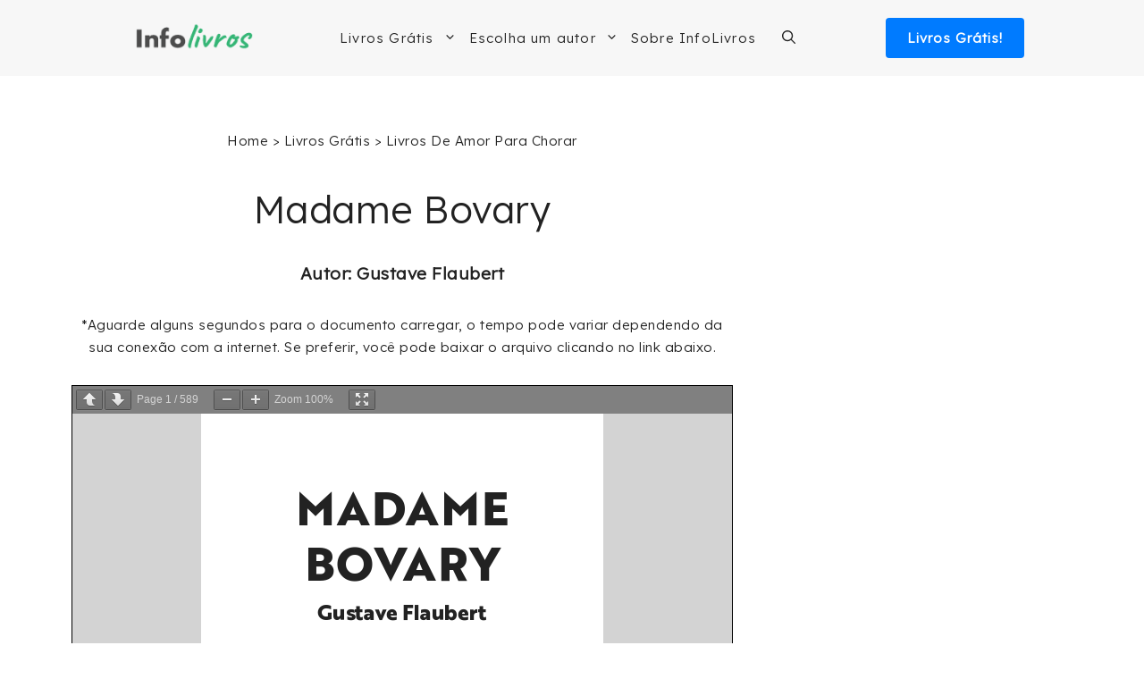

--- FILE ---
content_type: text/html; charset=UTF-8
request_url: https://www.infolivros.org/pdfview/9041-madame-bovary-gustave-flaubert/
body_size: 22367
content:
<!DOCTYPE html><html lang="pt-PT"><head><meta charset="UTF-8"/>
<script>var __ezHttpConsent={setByCat:function(src,tagType,attributes,category,force,customSetScriptFn=null){var setScript=function(){if(force||window.ezTcfConsent[category]){if(typeof customSetScriptFn==='function'){customSetScriptFn();}else{var scriptElement=document.createElement(tagType);scriptElement.src=src;attributes.forEach(function(attr){for(var key in attr){if(attr.hasOwnProperty(key)){scriptElement.setAttribute(key,attr[key]);}}});var firstScript=document.getElementsByTagName(tagType)[0];firstScript.parentNode.insertBefore(scriptElement,firstScript);}}};if(force||(window.ezTcfConsent&&window.ezTcfConsent.loaded)){setScript();}else if(typeof getEzConsentData==="function"){getEzConsentData().then(function(ezTcfConsent){if(ezTcfConsent&&ezTcfConsent.loaded){setScript();}else{console.error("cannot get ez consent data");force=true;setScript();}});}else{force=true;setScript();console.error("getEzConsentData is not a function");}},};</script>
<script>var ezTcfConsent=window.ezTcfConsent?window.ezTcfConsent:{loaded:false,store_info:false,develop_and_improve_services:false,measure_ad_performance:false,measure_content_performance:false,select_basic_ads:false,create_ad_profile:false,select_personalized_ads:false,create_content_profile:false,select_personalized_content:false,understand_audiences:false,use_limited_data_to_select_content:false,};function getEzConsentData(){return new Promise(function(resolve){document.addEventListener("ezConsentEvent",function(event){var ezTcfConsent=event.detail.ezTcfConsent;resolve(ezTcfConsent);});});}</script>
<script>if(typeof _setEzCookies!=='function'){function _setEzCookies(ezConsentData){var cookies=window.ezCookieQueue;for(var i=0;i<cookies.length;i++){var cookie=cookies[i];if(ezConsentData&&ezConsentData.loaded&&ezConsentData[cookie.tcfCategory]){document.cookie=cookie.name+"="+cookie.value;}}}}
window.ezCookieQueue=window.ezCookieQueue||[];if(typeof addEzCookies!=='function'){function addEzCookies(arr){window.ezCookieQueue=[...window.ezCookieQueue,...arr];}}
addEzCookies([{name:"ezoab_233475",value:"mod1; Path=/; Domain=infolivros.org; Max-Age=7200",tcfCategory:"store_info",isEzoic:"true",},{name:"ezosuibasgeneris-1",value:"2d194fcd-81e7-4e9a-751f-ede371974ace; Path=/; Domain=infolivros.org; Expires=Mon, 18 Jan 2027 17:30:34 UTC; Secure; SameSite=None",tcfCategory:"understand_audiences",isEzoic:"true",}]);if(window.ezTcfConsent&&window.ezTcfConsent.loaded){_setEzCookies(window.ezTcfConsent);}else if(typeof getEzConsentData==="function"){getEzConsentData().then(function(ezTcfConsent){if(ezTcfConsent&&ezTcfConsent.loaded){_setEzCookies(window.ezTcfConsent);}else{console.error("cannot get ez consent data");_setEzCookies(window.ezTcfConsent);}});}else{console.error("getEzConsentData is not a function");_setEzCookies(window.ezTcfConsent);}</script><script type="text/javascript" data-ezscrex='false' data-cfasync='false'>window._ezaq = Object.assign({"edge_cache_status":12,"edge_response_time":136,"url":"https://www.infolivros.org/pdfview/9041-madame-bovary-gustave-flaubert/"}, typeof window._ezaq !== "undefined" ? window._ezaq : {});</script><script type="text/javascript" data-ezscrex='false' data-cfasync='false'>window._ezaq = Object.assign({"ab_test_id":"mod1"}, typeof window._ezaq !== "undefined" ? window._ezaq : {});window.__ez=window.__ez||{};window.__ez.tf={};</script><script type="text/javascript" data-ezscrex='false' data-cfasync='false'>window.ezDisableAds = true;</script>
<script data-ezscrex='false' data-cfasync='false' data-pagespeed-no-defer>var __ez=__ez||{};__ez.stms=Date.now();__ez.evt={};__ez.script={};__ez.ck=__ez.ck||{};__ez.template={};__ez.template.isOrig=true;window.__ezScriptHost="//www.ezojs.com";__ez.queue=__ez.queue||function(){var e=0,i=0,t=[],n=!1,o=[],r=[],s=!0,a=function(e,i,n,o,r,s,a){var l=arguments.length>7&&void 0!==arguments[7]?arguments[7]:window,d=this;this.name=e,this.funcName=i,this.parameters=null===n?null:w(n)?n:[n],this.isBlock=o,this.blockedBy=r,this.deleteWhenComplete=s,this.isError=!1,this.isComplete=!1,this.isInitialized=!1,this.proceedIfError=a,this.fWindow=l,this.isTimeDelay=!1,this.process=function(){f("... func = "+e),d.isInitialized=!0,d.isComplete=!0,f("... func.apply: "+e);var i=d.funcName.split("."),n=null,o=this.fWindow||window;i.length>3||(n=3===i.length?o[i[0]][i[1]][i[2]]:2===i.length?o[i[0]][i[1]]:o[d.funcName]),null!=n&&n.apply(null,this.parameters),!0===d.deleteWhenComplete&&delete t[e],!0===d.isBlock&&(f("----- F'D: "+d.name),m())}},l=function(e,i,t,n,o,r,s){var a=arguments.length>7&&void 0!==arguments[7]?arguments[7]:window,l=this;this.name=e,this.path=i,this.async=o,this.defer=r,this.isBlock=t,this.blockedBy=n,this.isInitialized=!1,this.isError=!1,this.isComplete=!1,this.proceedIfError=s,this.fWindow=a,this.isTimeDelay=!1,this.isPath=function(e){return"/"===e[0]&&"/"!==e[1]},this.getSrc=function(e){return void 0!==window.__ezScriptHost&&this.isPath(e)&&"banger.js"!==this.name?window.__ezScriptHost+e:e},this.process=function(){l.isInitialized=!0,f("... file = "+e);var i=this.fWindow?this.fWindow.document:document,t=i.createElement("script");t.src=this.getSrc(this.path),!0===o?t.async=!0:!0===r&&(t.defer=!0),t.onerror=function(){var e={url:window.location.href,name:l.name,path:l.path,user_agent:window.navigator.userAgent};"undefined"!=typeof _ezaq&&(e.pageview_id=_ezaq.page_view_id);var i=encodeURIComponent(JSON.stringify(e)),t=new XMLHttpRequest;t.open("GET","//g.ezoic.net/ezqlog?d="+i,!0),t.send(),f("----- ERR'D: "+l.name),l.isError=!0,!0===l.isBlock&&m()},t.onreadystatechange=t.onload=function(){var e=t.readyState;f("----- F'D: "+l.name),e&&!/loaded|complete/.test(e)||(l.isComplete=!0,!0===l.isBlock&&m())},i.getElementsByTagName("head")[0].appendChild(t)}},d=function(e,i){this.name=e,this.path="",this.async=!1,this.defer=!1,this.isBlock=!1,this.blockedBy=[],this.isInitialized=!0,this.isError=!1,this.isComplete=i,this.proceedIfError=!1,this.isTimeDelay=!1,this.process=function(){}};function c(e,i,n,s,a,d,c,u,f){var m=new l(e,i,n,s,a,d,c,f);!0===u?o[e]=m:r[e]=m,t[e]=m,h(m)}function h(e){!0!==u(e)&&0!=s&&e.process()}function u(e){if(!0===e.isTimeDelay&&!1===n)return f(e.name+" blocked = TIME DELAY!"),!0;if(w(e.blockedBy))for(var i=0;i<e.blockedBy.length;i++){var o=e.blockedBy[i];if(!1===t.hasOwnProperty(o))return f(e.name+" blocked = "+o),!0;if(!0===e.proceedIfError&&!0===t[o].isError)return!1;if(!1===t[o].isComplete)return f(e.name+" blocked = "+o),!0}return!1}function f(e){var i=window.location.href,t=new RegExp("[?&]ezq=([^&#]*)","i").exec(i);"1"===(t?t[1]:null)&&console.debug(e)}function m(){++e>200||(f("let's go"),p(o),p(r))}function p(e){for(var i in e)if(!1!==e.hasOwnProperty(i)){var t=e[i];!0===t.isComplete||u(t)||!0===t.isInitialized||!0===t.isError?!0===t.isError?f(t.name+": error"):!0===t.isComplete?f(t.name+": complete already"):!0===t.isInitialized&&f(t.name+": initialized already"):t.process()}}function w(e){return"[object Array]"==Object.prototype.toString.call(e)}return window.addEventListener("load",(function(){setTimeout((function(){n=!0,f("TDELAY -----"),m()}),5e3)}),!1),{addFile:c,addFileOnce:function(e,i,n,o,r,s,a,l,d){t[e]||c(e,i,n,o,r,s,a,l,d)},addDelayFile:function(e,i){var n=new l(e,i,!1,[],!1,!1,!0);n.isTimeDelay=!0,f(e+" ...  FILE! TDELAY"),r[e]=n,t[e]=n,h(n)},addFunc:function(e,n,s,l,d,c,u,f,m,p){!0===c&&(e=e+"_"+i++);var w=new a(e,n,s,l,d,u,f,p);!0===m?o[e]=w:r[e]=w,t[e]=w,h(w)},addDelayFunc:function(e,i,n){var o=new a(e,i,n,!1,[],!0,!0);o.isTimeDelay=!0,f(e+" ...  FUNCTION! TDELAY"),r[e]=o,t[e]=o,h(o)},items:t,processAll:m,setallowLoad:function(e){s=e},markLoaded:function(e){if(e&&0!==e.length){if(e in t){var i=t[e];!0===i.isComplete?f(i.name+" "+e+": error loaded duplicate"):(i.isComplete=!0,i.isInitialized=!0)}else t[e]=new d(e,!0);f("markLoaded dummyfile: "+t[e].name)}},logWhatsBlocked:function(){for(var e in t)!1!==t.hasOwnProperty(e)&&u(t[e])}}}();__ez.evt.add=function(e,t,n){e.addEventListener?e.addEventListener(t,n,!1):e.attachEvent?e.attachEvent("on"+t,n):e["on"+t]=n()},__ez.evt.remove=function(e,t,n){e.removeEventListener?e.removeEventListener(t,n,!1):e.detachEvent?e.detachEvent("on"+t,n):delete e["on"+t]};__ez.script.add=function(e){var t=document.createElement("script");t.src=e,t.async=!0,t.type="text/javascript",document.getElementsByTagName("head")[0].appendChild(t)};__ez.dot=__ez.dot||{};__ez.queue.addFileOnce('/detroitchicago/boise.js', '/detroitchicago/boise.js?gcb=195-1&cb=5', true, [], true, false, true, false);__ez.queue.addFileOnce('/parsonsmaize/abilene.js', '/parsonsmaize/abilene.js?gcb=195-1&cb=e80eca0cdb', true, [], true, false, true, false);__ez.queue.addFileOnce('/parsonsmaize/mulvane.js', '/parsonsmaize/mulvane.js?gcb=195-1&cb=e75e48eec0', true, ['/parsonsmaize/abilene.js'], true, false, true, false);__ez.queue.addFileOnce('/detroitchicago/birmingham.js', '/detroitchicago/birmingham.js?gcb=195-1&cb=539c47377c', true, ['/parsonsmaize/abilene.js'], true, false, true, false);</script>
<script data-ezscrex="false" type="text/javascript" data-cfasync="false">window._ezaq = Object.assign({"ad_cache_level":0,"adpicker_placement_cnt":0,"ai_placeholder_cache_level":0,"ai_placeholder_placement_cnt":-1,"domain":"infolivros.org","domain_id":233475,"ezcache_level":1,"ezcache_skip_code":0,"has_bad_image":0,"has_bad_words":0,"is_sitespeed":0,"lt_cache_level":0,"publish_date":"2023-12-20","response_size":112766,"response_size_orig":106967,"response_time_orig":116,"template_id":5,"url":"https://www.infolivros.org/pdfview/9041-madame-bovary-gustave-flaubert/","word_count":0,"worst_bad_word_level":0}, typeof window._ezaq !== "undefined" ? window._ezaq : {});__ez.queue.markLoaded('ezaqBaseReady');</script>
<script type='text/javascript' data-ezscrex='false' data-cfasync='false'>
window.ezAnalyticsStatic = true;

function analyticsAddScript(script) {
	var ezDynamic = document.createElement('script');
	ezDynamic.type = 'text/javascript';
	ezDynamic.innerHTML = script;
	document.head.appendChild(ezDynamic);
}
function getCookiesWithPrefix() {
    var allCookies = document.cookie.split(';');
    var cookiesWithPrefix = {};

    for (var i = 0; i < allCookies.length; i++) {
        var cookie = allCookies[i].trim();

        for (var j = 0; j < arguments.length; j++) {
            var prefix = arguments[j];
            if (cookie.indexOf(prefix) === 0) {
                var cookieParts = cookie.split('=');
                var cookieName = cookieParts[0];
                var cookieValue = cookieParts.slice(1).join('=');
                cookiesWithPrefix[cookieName] = decodeURIComponent(cookieValue);
                break; // Once matched, no need to check other prefixes
            }
        }
    }

    return cookiesWithPrefix;
}
function productAnalytics() {
	var d = {"pr":[6],"omd5":"b9617fd3ccedf3c4b846617b7230343a","nar":"risk score"};
	d.u = _ezaq.url;
	d.p = _ezaq.page_view_id;
	d.v = _ezaq.visit_uuid;
	d.ab = _ezaq.ab_test_id;
	d.e = JSON.stringify(_ezaq);
	d.ref = document.referrer;
	d.c = getCookiesWithPrefix('active_template', 'ez', 'lp_');
	if(typeof ez_utmParams !== 'undefined') {
		d.utm = ez_utmParams;
	}

	var dataText = JSON.stringify(d);
	var xhr = new XMLHttpRequest();
	xhr.open('POST','/ezais/analytics?cb=1', true);
	xhr.onload = function () {
		if (xhr.status!=200) {
            return;
		}

        if(document.readyState !== 'loading') {
            analyticsAddScript(xhr.response);
            return;
        }

        var eventFunc = function() {
            if(document.readyState === 'loading') {
                return;
            }
            document.removeEventListener('readystatechange', eventFunc, false);
            analyticsAddScript(xhr.response);
        };

        document.addEventListener('readystatechange', eventFunc, false);
	};
	xhr.setRequestHeader('Content-Type','text/plain');
	xhr.send(dataText);
}
__ez.queue.addFunc("productAnalytics", "productAnalytics", null, true, ['ezaqBaseReady'], false, false, false, true);
</script><base href="https://www.infolivros.org/pdfview/9041-madame-bovary-gustave-flaubert/"/>
	
	<meta name="robots" content="noindex, follow"/>
<meta name="viewport" content="width=device-width, initial-scale=1"/>
	<!-- This site is optimized with the Yoast SEO plugin v26.6 - https://yoast.com/wordpress/plugins/seo/ -->
	<title>Madame Bovary | InfoLivros.org</title>
	<meta property="og:locale" content="pt_PT"/>
	<meta property="og:type" content="article"/>
	<meta property="og:title" content="Madame Bovary | InfoLivros.org"/>
	<meta property="og:url" content="https://www.infolivros.org/pdfview/9041-madame-bovary-gustave-flaubert/"/>
	<meta property="og:site_name" content="InfoLivros.org"/>
	<meta property="article:publisher" content="https://www.facebook.com/infolivrospor/"/>
	<meta property="article:modified_time" content="2023-12-20T23:07:58+00:00"/>
	<meta property="og:image" content="https://www.infolivros.org/wp-content/uploads/2024/02/InfoLivros-Brand.webp"/>
	<meta property="og:image:width" content="1200"/>
	<meta property="og:image:height" content="675"/>
	<meta property="og:image:type" content="image/webp"/>
	<meta name="twitter:card" content="summary_large_image"/>
	<script type="application/ld+json" class="yoast-schema-graph">{"@context":"https://schema.org","@graph":[{"@type":"WebPage","@id":"https://www.infolivros.org/pdfview/9041-madame-bovary-gustave-flaubert/","url":"https://www.infolivros.org/pdfview/9041-madame-bovary-gustave-flaubert/","name":"Madame Bovary | InfoLivros.org","isPartOf":{"@id":"https://www.infolivros.org/#website"},"datePublished":"2023-12-20T23:07:56+00:00","dateModified":"2023-12-20T23:07:58+00:00","breadcrumb":{"@id":"https://www.infolivros.org/pdfview/9041-madame-bovary-gustave-flaubert/#breadcrumb"},"inLanguage":"pt-PT","potentialAction":[{"@type":"ReadAction","target":["https://www.infolivros.org/pdfview/9041-madame-bovary-gustave-flaubert/"]}]},{"@type":"BreadcrumbList","@id":"https://www.infolivros.org/pdfview/9041-madame-bovary-gustave-flaubert/#breadcrumb","itemListElement":[{"@type":"ListItem","position":1,"name":"Home","item":"https://www.infolivros.org/"},{"@type":"ListItem","position":2,"name":"Madame Bovary"}]},{"@type":"WebSite","@id":"https://www.infolivros.org/#website","url":"https://www.infolivros.org/","name":"InfoLivros.org","description":"Livros para Ler e Baixar Grátis!","publisher":{"@id":"https://www.infolivros.org/#organization"},"potentialAction":[{"@type":"SearchAction","target":{"@type":"EntryPoint","urlTemplate":"https://www.infolivros.org/?s={search_term_string}"},"query-input":{"@type":"PropertyValueSpecification","valueRequired":true,"valueName":"search_term_string"}}],"inLanguage":"pt-PT"},{"@type":"Organization","@id":"https://www.infolivros.org/#organization","name":"InfoLivros","url":"https://www.infolivros.org/","logo":{"@type":"ImageObject","inLanguage":"pt-PT","@id":"https://www.infolivros.org/#/schema/logo/image/","url":"https://www.infolivros.org/wp-content/uploads/2021/02/Infolivros.jpg","contentUrl":"https://www.infolivros.org/wp-content/uploads/2021/02/Infolivros.jpg","width":1446,"height":1446,"caption":"InfoLivros"},"image":{"@id":"https://www.infolivros.org/#/schema/logo/image/"},"sameAs":["https://www.facebook.com/infolivrospor/","https://www.pinterest.com/infolivrospor/"]}]}</script>
	<!-- / Yoast SEO plugin. -->


<link href="https://fonts.gstatic.com" crossorigin="" rel="preconnect"/>
<link href="https://fonts.googleapis.com" crossorigin="" rel="preconnect"/>
<style id="wp-img-auto-sizes-contain-inline-css">
img:is([sizes=auto i],[sizes^="auto," i]){contain-intrinsic-size:3000px 1500px}
/*# sourceURL=wp-img-auto-sizes-contain-inline-css */
</style>
<style id="wp-block-library-inline-css">
:root{--wp-block-synced-color:#7a00df;--wp-block-synced-color--rgb:122,0,223;--wp-bound-block-color:var(--wp-block-synced-color);--wp-editor-canvas-background:#ddd;--wp-admin-theme-color:#007cba;--wp-admin-theme-color--rgb:0,124,186;--wp-admin-theme-color-darker-10:#006ba1;--wp-admin-theme-color-darker-10--rgb:0,107,160.5;--wp-admin-theme-color-darker-20:#005a87;--wp-admin-theme-color-darker-20--rgb:0,90,135;--wp-admin-border-width-focus:2px}@media (min-resolution:192dpi){:root{--wp-admin-border-width-focus:1.5px}}.wp-element-button{cursor:pointer}:root .has-very-light-gray-background-color{background-color:#eee}:root .has-very-dark-gray-background-color{background-color:#313131}:root .has-very-light-gray-color{color:#eee}:root .has-very-dark-gray-color{color:#313131}:root .has-vivid-green-cyan-to-vivid-cyan-blue-gradient-background{background:linear-gradient(135deg,#00d084,#0693e3)}:root .has-purple-crush-gradient-background{background:linear-gradient(135deg,#34e2e4,#4721fb 50%,#ab1dfe)}:root .has-hazy-dawn-gradient-background{background:linear-gradient(135deg,#faaca8,#dad0ec)}:root .has-subdued-olive-gradient-background{background:linear-gradient(135deg,#fafae1,#67a671)}:root .has-atomic-cream-gradient-background{background:linear-gradient(135deg,#fdd79a,#004a59)}:root .has-nightshade-gradient-background{background:linear-gradient(135deg,#330968,#31cdcf)}:root .has-midnight-gradient-background{background:linear-gradient(135deg,#020381,#2874fc)}:root{--wp--preset--font-size--normal:16px;--wp--preset--font-size--huge:42px}.has-regular-font-size{font-size:1em}.has-larger-font-size{font-size:2.625em}.has-normal-font-size{font-size:var(--wp--preset--font-size--normal)}.has-huge-font-size{font-size:var(--wp--preset--font-size--huge)}.has-text-align-center{text-align:center}.has-text-align-left{text-align:left}.has-text-align-right{text-align:right}.has-fit-text{white-space:nowrap!important}#end-resizable-editor-section{display:none}.aligncenter{clear:both}.items-justified-left{justify-content:flex-start}.items-justified-center{justify-content:center}.items-justified-right{justify-content:flex-end}.items-justified-space-between{justify-content:space-between}.screen-reader-text{border:0;clip-path:inset(50%);height:1px;margin:-1px;overflow:hidden;padding:0;position:absolute;width:1px;word-wrap:normal!important}.screen-reader-text:focus{background-color:#ddd;clip-path:none;color:#444;display:block;font-size:1em;height:auto;left:5px;line-height:normal;padding:15px 23px 14px;text-decoration:none;top:5px;width:auto;z-index:100000}html :where(.has-border-color){border-style:solid}html :where([style*=border-top-color]){border-top-style:solid}html :where([style*=border-right-color]){border-right-style:solid}html :where([style*=border-bottom-color]){border-bottom-style:solid}html :where([style*=border-left-color]){border-left-style:solid}html :where([style*=border-width]){border-style:solid}html :where([style*=border-top-width]){border-top-style:solid}html :where([style*=border-right-width]){border-right-style:solid}html :where([style*=border-bottom-width]){border-bottom-style:solid}html :where([style*=border-left-width]){border-left-style:solid}html :where(img[class*=wp-image-]){height:auto;max-width:100%}:where(figure){margin:0 0 1em}html :where(.is-position-sticky){--wp-admin--admin-bar--position-offset:var(--wp-admin--admin-bar--height,0px)}@media screen and (max-width:600px){html :where(.is-position-sticky){--wp-admin--admin-bar--position-offset:0px}}

/*# sourceURL=wp-block-library-inline-css */
</style><style id="wp-block-heading-inline-css">
h1:where(.wp-block-heading).has-background,h2:where(.wp-block-heading).has-background,h3:where(.wp-block-heading).has-background,h4:where(.wp-block-heading).has-background,h5:where(.wp-block-heading).has-background,h6:where(.wp-block-heading).has-background{padding:1.25em 2.375em}h1.has-text-align-left[style*=writing-mode]:where([style*=vertical-lr]),h1.has-text-align-right[style*=writing-mode]:where([style*=vertical-rl]),h2.has-text-align-left[style*=writing-mode]:where([style*=vertical-lr]),h2.has-text-align-right[style*=writing-mode]:where([style*=vertical-rl]),h3.has-text-align-left[style*=writing-mode]:where([style*=vertical-lr]),h3.has-text-align-right[style*=writing-mode]:where([style*=vertical-rl]),h4.has-text-align-left[style*=writing-mode]:where([style*=vertical-lr]),h4.has-text-align-right[style*=writing-mode]:where([style*=vertical-rl]),h5.has-text-align-left[style*=writing-mode]:where([style*=vertical-lr]),h5.has-text-align-right[style*=writing-mode]:where([style*=vertical-rl]),h6.has-text-align-left[style*=writing-mode]:where([style*=vertical-lr]),h6.has-text-align-right[style*=writing-mode]:where([style*=vertical-rl]){rotate:180deg}
/*# sourceURL=https://www.infolivros.org/wp-includes/blocks/heading/style.min.css */
</style>

<style id="classic-theme-styles-inline-css">
/*! This file is auto-generated */
.wp-block-button__link{color:#fff;background-color:#32373c;border-radius:9999px;box-shadow:none;text-decoration:none;padding:calc(.667em + 2px) calc(1.333em + 2px);font-size:1.125em}.wp-block-file__button{background:#32373c;color:#fff;text-decoration:none}
/*# sourceURL=/wp-includes/css/classic-themes.min.css */
</style>
<link rel="stylesheet" id="generate-style-css" href="https://www.infolivros.org/wp-content/themes/generatepress/assets/css/main.min.css?ver=3.6.1" media="all"/>
<style id="generate-style-inline-css">
.is-right-sidebar{width:30%;}.is-left-sidebar{width:30%;}.site-content .content-area{width:70%;}@media (max-width: 995px){.main-navigation .menu-toggle,.sidebar-nav-mobile:not(#sticky-placeholder){display:block;}.main-navigation ul,.gen-sidebar-nav,.main-navigation:not(.slideout-navigation):not(.toggled) .main-nav > ul,.has-inline-mobile-toggle #site-navigation .inside-navigation > *:not(.navigation-search):not(.main-nav){display:none;}.nav-align-right .inside-navigation,.nav-align-center .inside-navigation{justify-content:space-between;}.has-inline-mobile-toggle .mobile-menu-control-wrapper{display:flex;flex-wrap:wrap;}.has-inline-mobile-toggle .inside-header{flex-direction:row;text-align:left;flex-wrap:wrap;}.has-inline-mobile-toggle .header-widget,.has-inline-mobile-toggle #site-navigation{flex-basis:100%;}.nav-float-left .has-inline-mobile-toggle #site-navigation{order:10;}}
.dynamic-author-image-rounded{border-radius:100%;}.dynamic-featured-image, .dynamic-author-image{vertical-align:middle;}.one-container.blog .dynamic-content-template:not(:last-child), .one-container.archive .dynamic-content-template:not(:last-child){padding-bottom:0px;}.dynamic-entry-excerpt > p:last-child{margin-bottom:0px;}
/*# sourceURL=generate-style-inline-css */
</style>
<link rel="stylesheet" id="generate-google-fonts-css" href="https://fonts.googleapis.com/css?family=Lexend%3A300&amp;ver=3.6.1&amp;display=swap" media="all"/>
<link rel="stylesheet" id="generatepress-dynamic-css" href="https://www.infolivros.org/wp-content/uploads/generatepress/style.min.css?ver=1766172326" media="all"/>
<link rel="stylesheet" id="generate-child-css" href="https://www.infolivros.org/wp-content/themes/generatepress-child/style.css?ver=1645394454" media="all"/>
<link rel="stylesheet" id="generateblocks-global-css" href="https://www.infolivros.org/wp-content/uploads/generateblocks/style-global.css?ver=1755725867" media="all"/>
<style id="generateblocks-inline-css">
.gb-container.gb-tabs__item:not(.gb-tabs__item-open){display:none;}.gb-container-bb2961cb{padding:30px;margin-top:50px;border:1px solid #c9c9c9;background-color:#fcfcfc;}.gb-container-bb2961cb:hover{border-color:#c9c9c9;}@media (max-width: 767px) {.gb-container-bb2961cb{padding-right:15px;padding-left:15px;}}:root{--gb-container-width:1200px;}.gb-container .wp-block-image img{vertical-align:middle;}.gb-grid-wrapper .wp-block-image{margin-bottom:0;}.gb-highlight{background:none;}.gb-shape{line-height:0;}.gb-container-link{position:absolute;top:0;right:0;bottom:0;left:0;z-index:99;}.gb-text-bf34cea3{font-size:22px;font-weight:bold;margin-bottom:10px}.gb-text-a2b76cf0{margin-bottom:5px}.gb-text-2ac386f6{margin-bottom:5px}.gb-text-ccbe8085{margin-bottom:5px}.gb-text-3c6fbdf8{margin-bottom:5px}.gb-text-efd1001d{margin-bottom:5px}
/*# sourceURL=generateblocks-inline-css */
</style>
<style id="kadence-blocks-global-variables-inline-css">
:root {--global-kb-font-size-sm:clamp(0.8rem, 0.73rem + 0.217vw, 0.9rem);--global-kb-font-size-md:clamp(1.1rem, 0.995rem + 0.326vw, 1.25rem);--global-kb-font-size-lg:clamp(1.75rem, 1.576rem + 0.543vw, 2rem);--global-kb-font-size-xl:clamp(2.25rem, 1.728rem + 1.63vw, 3rem);--global-kb-font-size-xxl:clamp(2.5rem, 1.456rem + 3.26vw, 4rem);--global-kb-font-size-xxxl:clamp(2.75rem, 0.489rem + 7.065vw, 6rem);}:root {--global-palette1: #3182CE;--global-palette2: #2B6CB0;--global-palette3: #1A202C;--global-palette4: #2D3748;--global-palette5: #4A5568;--global-palette6: #718096;--global-palette7: #EDF2F7;--global-palette8: #F7FAFC;--global-palette9: #ffffff;}
/*# sourceURL=kadence-blocks-global-variables-inline-css */
</style>
<link rel="https://api.w.org/" href="https://www.infolivros.org/wp-json/"/><link rel="alternate" title="JSON" type="application/json" href="https://www.infolivros.org/wp-json/wp/v2/pdfview/64055"/><!-- Google Tag Manager -->
<script>(function(w,d,s,l,i){w[l]=w[l]||[];w[l].push({'gtm.start':
new Date().getTime(),event:'gtm.js'});var f=d.getElementsByTagName(s)[0],
j=d.createElement(s),dl=l!='dataLayer'?'&l='+l:'';j.async=true;j.src=
'https://www.googletagmanager.com/gtm.js?id='+i+dl;f.parentNode.insertBefore(j,f);
})(window,document,'script','dataLayer','GTM-56NTQ2S');</script>
<!-- End Google Tag Manager --><link rel="preload" as="image" href=""/><link rel="icon" href="https://www.infolivros.org/wp-content/uploads/2019/02/cropped-Favicon-Infolibros-32x32.png" sizes="32x32"/>
<link rel="icon" href="https://www.infolivros.org/wp-content/uploads/2019/02/cropped-Favicon-Infolibros-192x192.png" sizes="192x192"/>
<link rel="apple-touch-icon" href="https://www.infolivros.org/wp-content/uploads/2019/02/cropped-Favicon-Infolibros-180x180.png"/>
<meta name="msapplication-TileImage" content="https://www.infolivros.org/wp-content/uploads/2019/02/cropped-Favicon-Infolibros-270x270.png"/>
		<style id="wp-custom-css">
			.entry-title {
	text-align: center;
}

.content-area {
	padding-bottom: 50px;
}

/* HEADER MENU */

.sub-menu {
	border-top: solid 1px #c4c4c4;
}

.btn-libros {
		color: white !important;
	  font-weight: 600;
    font-size: 15px;
    background-color: #007BFF;
    text-align: center;
    text-decoration: none;
    letter-spacing: 1px;
    width: 155px;
    padding: 10px 0px;
    float: right;
		border-radius: 4px;
		margin-left: 20px!important;
}

.nav-float-right #site-navigation {
	margin: 0;
}

.main-navigation .inside-navigation {
	justify-content: center;
}

.btn-logo {
	display: none;
}

.menu-bar-items {
	padding-left: 15px
}

.inside-header{
	justify-content: space-evenly;
}

.main-navigation .main-nav ul li[class*="current-menu-"] > a {
    color: initial;
}

.main-navigation.toggled .menu-item-has-children .dropdown-menu-toggle {
    float: initial;
}

.main-navigation .main-nav ul ul li a {
    padding: 15px 20px 15px 20px;
}

/* LOOP DE RAICES */
.interlink-raiz-gratis {
	font-size: 20px;
	text-decoration: none;
}

.interlink-raiz-gratis a {
	color: rgb(71, 71, 71);
}

.interlink-raiz-gratis p {
	margin-top:12px;
}

.interlink-home-content {
    display: grid;
        grid-template-columns: repeat(3, 28%);
        justify-content: center;
        justify-items: center;
        text-align: center;
        column-gap: 30px;
        row-gap: 25px;
        font-weight: 700;
        font-size: 16px;
        margin-top: 80px;
				margin-bottom: 50px;
}

.interlink-home a {
    text-decoration: none;
    text-transform: uppercase;
    font-size: 18px;
    color: #303030;
}

.titulo-home-interlink {
	margin-top: 60px;
	   font-weight: 900;
    font-size: 28px;
    color: #3d3d3d!important;
    text-align: center;
	padding: 0px 40px 0px 40px;
}

.interlink-raiz {
        justify-content: center;
        text-align: center;
        font-size: 16px;
        background-color: #f7f7f7;
        width: 100%;
        border-top: 3px solid #007BFF ;
        border-radius: 5px;
        margin: 80px 0;
}

.interlink-raiz-grip {
	display: grid;
        grid-template-columns: repeat(2, 45%);
	  padding: 30px 30px;
	 	column-gap: 50px;
    row-gap: 35px;
		justify-content: center;
}

.linkVerTodos {
    color: #0c71c3;
    font-weight: 700;
    font-size: 22px;
    text-align: center;
    text-decoration: none;
}

.content_raiz h2 {
	color: initial;
	font-weight: bold;
	
}

/* LOOP DE RAICES */

.content_loop_raiz {
	margin-top: 60px;
	margin-bottom: 60px;
}

.content_loop_raiz p {
	margin-top: 20px;
}

.content_raiz {
	margin-top: 60px;
	margin-bottom: 60px;
	padding-top: 20px;
}

.link_raices {
	background-color: #f7f7f7;
	width: 50%;
	padding: 20px;
}

.link_raices a {
	text-decoration: none;
	color: #444;
}

.link_raices img {
	margin-bottom: 20px;
}

.link_raices h4 {
	font-size: 21px;
}

/* LIBROS PDF */

.Libros_Container {
		border: #c9c9c9 3px solid;
    margin: auto;
    width: 80%;
    margin-top: 50px;
    background-color: #fcfcfc;
	}

.query-pdf-container {
	margin-bottom: 60px;
}

.Libros_Texto {
    text-align: center;
    line-height: 1.6;
	padding: 0px 15px 0px 15px;
}

.Libros_Titulo {
    margin: 25px 20px 5px 20px;
    line-height: 1.4em;
		font-size: 22px;
	font-weight: bold;
}

.Libros_Atribucion {
    margin-right: 30px;
    margin-left: 30px;
}

.Libros_Descripcion {
	font-size: 16px;
}

.Libros_Botones {
    text-align: center;
    margin-top: 35px;
    margin-bottom: 35px;
}

.Libros_Boton_Uno {
    margin: 0px 25px 10px 25px;
    background-color: #007bff;
    color: white!important;
    padding: 8px 50px;
    text-align: center;
    text-decoration: none;
    display: inline;
    font-size: 16px;
    border-radius: 6px;
    border: none;
	  font-weight: bold;
}

.Libros_Boton_Dos {
    margin: 0px 25px 0px 25px;
    border: none;
    color: #007bff !important;
    padding: 8px 40px;
    text-align: center;
    text-decoration: none !important;
    display: inline-block;
    font-size: 16px;
    border-radius: 25px;
		font-weight: bold;
}

.pdf_title {
	text-align: center;
font-size: 34px;
}

.pdf_content {
	font-weight: bold;
	margin-top: 30px;
	text-align: center;
}

.pdf_texto_carga {
		font-size: 15px;
		text-align: center;
		margin-bottom:30px;
}

.te_puede_interesar {
		text-align: center;
		font-size: 28px;
		font-weight: bold;
		text-decoration: underline;
    text-decoration-color: #FF7356;
    text-underline-offset: 0.05em;
    text-decoration-thickness: 3px;
}

.descarga_pdf {
	display: block;
	color: #FFFFFF!important;
	font-weight: 600;
	padding: 5px 10px;
	background-color: #007bff;
	margin: auto;
	width: 130px;
	text-align: center;
	border-radius: 5px;
	margin-top: 50px
}

div .pdfemb-viewer {
	margin: auto!important;
}

.content_loop_pdf {
	margin-top: 80px;
}

.content_loop_pdf h3 a {
	color: initial;
	pointer-events: none;
	cursor: default;
}

/* LOOP DE AUTORES */
.titulo_libro_autor {
	font-weight: bold;
}

.content_libro_autor {
	margin-top: 80px;
}

.content_descripcion {
	margin-top: 40px;
}

.descripcion {
	margin-top: 20px;
	padding-bottom: 40px;
}

.content_descripcion img {
-webkit-box-shadow: 0px 0px 23px -2px rgba(0,0,0,0.48); 
box-shadow: 0px 0px 23px -2px rgba(0,0,0,0.48);
	width: auto;
	max-width: 80%;
	margin-bottom: 50px;
}

.link_libros_autores {
	display: flex;
	text-align: center;
	justify-content: space-around;
	align-items: center;
}

.btn-leer {
		background-color: #007BFF;
    text-align: center;
    width: 155px;
    padding: 10px 0px;
    border-radius: 4px;
}

.btn-leer a {
		color: white !important;
}


.btn-descargar{
   text-align: center;
    width: 155px;
    padding: 10px 0px;
    border-radius: 4px;
}

.btn-descargar a {
	color: #007BFF !important;
	text-decoration: none !important;
	font-weight: bold;
}

.todo-sobre-autores {
	    padding: 20px 20px 5px 40px;
    max-width: 1200px;
    margin-left: auto;
    margin-right: auto;
	background-color: var(--base-2);
    border-radius: 8px;
}

.todo-sobre-autores h4 {
	margin-bottom: 50px;
}

.todo-sobre-autores p {
	margin-top: -10px;
}

.escritores-pais img {
	margin-bottom: 20px;
}

.content_libro_autor h2 {
	color: initial;
}


/* RECOMENDADOS */

.btn-amazon a {
	color: white;
	width: 200px !important;
}

.libro-recomendado img {
	margin-bottom: 40px;
}

.wp-block-buttons>.wp-block-button.wp-block-button__width-75 {
    width: initial;
}

.btn-visitar-libro {
		color: white !important;
    font-weight: 600;
    font-size: 15px;
    background-color: #007BFF;
    text-align: center;	
		width: 40%;
			padding: 10px;
	border-radius: 6px;
	margin: 50px auto;
}

.btn-visitar-libro a {
	color: white !important;
}

.btn-visitar-libro-2 {
		color: white !important;
    font-weight: 600;
    font-size: 16px;
    background-color: #007BFF;
    text-align: center;	
		width: 25%;
			padding: 10px;
	border-radius: 6px;
	margin: 50px auto;
}

.btn-visitar-libro-2 a {
	color: white !important;
}


.ver-en-amazon a {
	color: #111!important;
		border-color: #9c7e31 #90742d #786025 !important;
    border-radius: 3px;
    box-shadow: inset 0 1px 0 hsl(0deg 0% 100% / 40%);
    background: #f0c14b;
    background: linear-gradient(180deg,#f7dfa5,#f0c14b) repeat scroll 0 0 transparent;
	padding: 10px 15px;
	font-weight: 600;
	border: 1px solid #111;
}

.ver-en-amazon {
	margin: 50px auto;
}

.ver-en-amazon span {
	margin-right: 8px;
	margin-top: 3px
}
/* INTERLINK LIBROS GRATIS */

    .interlinks_temas {
				display: block;
        margin-top: 80px !important;
			margin-bottom: 70px !important;
        background-color: #f7f7f7;
        padding: 15px 15px;
        width: 100%;
        margin: auto;
        border-top: 3px solid #007BFF ;
        border-radius: 5px;
    }

.titulo_interlink {
    text-align: center;
    font-size: 26px;
    margin-top: 35px;
    margin-bottom: 30px;
    font-weight: bold;
    }

.titulo_interlink a {
        color: #3d3d3d;
}

.libros_interlink {
        margin-left: 40px;
		    font-size: 20px;
    }

.libros_interlink a {
        color: rgb(71, 71, 71);
	text-decoration: none;
    }

/* FOOTER */

.site-footer {
    background-color: #332e2d;
	  padding-top: 45px;
}

.site-footer a:hover {
	color: white;
}

.tituloFinal {
    color: #eeeeee;
    line-height: 1.7em;
    font-weight: 700;
		font-size: 26px;
    text-align: center;
    margin-top: 0px;
    margin-bottom: 20px;
    padding: 1rem 8% 1vw 8%;
}

.contenedorSocial {
    display: flex;
    flex-wrap: wrap;
    justify-content: center;
    margin-bottom: 40px;
    padding: 0 6.5% 2vw 6.5%;
}

.imgSocial {
    margin: 10px;
    width: 60px;
    height: 60px;
}


.imgDmca {
    margin: 20px;
    width: 160px;
    height: 63px;
}

.contenedorLinksFinal {
    color: #eeeeee;
    display: block;
    align-content: center;
    text-align: center;
    margin-top: 40px;
    padding: 0 8% 0 8%;
}

.tituloLinkFinal {
    font-weight: 700;
    font-size: 19px;
}

.childrenFinal {
    font-size: 16px;
    display: block;
    margin-top: 8px;
    color: #eeeeee;
    text-decoration: none;
}

.dmcaText {
		font-size: 16px;
}


.contenedorInfoSitio {
    width: 100%;
    background-color: #1b1b1b;
    margin-top: 40px;
    padding-top: 10px;
    padding-bottom: 10px;
}

.childrenInfoSitio {
    padding: 10px;
	  font-size: 15px;
    text-align: center;
    color: #a0a0a0;
    display: block;
    text-decoration: none;
}

@media (max-width: 1025px) {

.btn-amazon a {
	display: block !important;
	color: white;
	width: 200px !important;
	margin: auto;
	margin-top: 20px !important;
}
	
	.columna-btn {
		display: block !important;
	}
	
	.columna-btn div {
		margin: auto !important;
	}
	
	}


@media (max-width: 995px) {

	
	.btn-libros {
		display:none; 
	}

	.header-image {
		display: none;
	}
	
	.btn-logo {
	display: block !important;
	padding-top: 10px;
		background-color: #F7F7F7;
}
	
	.btn-libros-2 {
		color: white !important;
	  font-weight: 600;
    font-size: 17px;
    background-color: #007BFF;
    text-align: center;
    text-decoration: none;
    letter-spacing: 1px;
    width: 150px;
    padding: 11px 0px;
    float: right;
		margin-top: -10px;
}
	
	.inside-header {
		padding: 0px 0px
	}
	
	.mobile-menu-control-wrapper{
		margin-right: auto;
	}
	
	.main-navigation.toggled .main-nav li {
   padding-left: 15px;
}
	
	.site-header {
    background-color: #f7f7f7;
    padding: 18px 0px;
}
	
	.btn-visitar-libro {
		width: 60%;
	}
	
	
}

@media (max-width: 980px) {

	
    .interlink-home-content {
        display: block;
        margin-left: auto;
        margin-right: auto;
    }

    .interlink-home {
        margin: 40px 5%;
}

	    .interlink-raiz-grip {
        display: block;
        margin-left: auto;
        margin-right: auto;
				padding: 10px 10px;
    }

	.content_descripcion img {
		width: 70%;
		max-width: 100%;
		float: initial;
	}
	
	.descripcion {
		float: initial; 
		width: 100%;
		margin-top: 40px;
		
	}
	
			.content_blog_feed h4 {
	font-size: 18px;
}
	.btn-logo {
	height: 75px;
}
	
		.btn-visitar-libro-2 {
		width: 30%;
	}
	
		.content_blog_interlink {
		    display: block;
        margin-left: auto;
        margin-right: auto;
				padding: 20px 40px;
	}
	
	.content_blog_interlink h4 {
		font-size: 24px;
		line-height: 28px;
	}
	
	.blog_interlink {
		margin-bottom: 80px;
	}
}

@media (max-width: 800px) {
	
	.link_raices {
	width: 80%;
}
	
	.Libros_Boton_Dos {
    margin-top: 15px;
}	
	
					.link_raices {
				width: 50%;
			}
	
			.btn-visitar-libro-2 {
		width: 40%;
	}
	
}

@media (max-width: 768px) {
	
	.btn-visitar-libro {
		width: 40%;
	}
	
	.lee-aprende {
	margin-top: 50px;	
		
}
	
		   .cont_creemos {
        float: initial;
        width: 90%;
			 margin: 80px auto;
    }

  .cont_mision_vision {
        float: initial;
        width: 90%;
		margin: auto;
    }
	
	}
	
				.link_raices {
				width: 70%;
			}
	
	.wp-image-67 {
		padding-top: 20px;
	}
	
	
}

@media (max-width: 720px) {
		.btn-visitar-libro {
		width: 50%;
	}
}


@media (max-width: 550px) {
		.btn-visitar-libro {
		width: 60%;
	}
	
				.btn-visitar-libro-2 {
		width: 50%;
	}
}


@media screen and (max-width: 500px){
	
.Libros_Container {
    margin-right: 0px;
    margin-left: 0px;
    width: 100%;
}
	
.Libros_Titulo {
    margin: 25px 10px 5px 10px;
}
	
.Libros_Atribucion {
    margin-right: 10px;
    margin-left: 10px;
}

			.link_raices {
				width: 100%;
			}

.header-image-2 {
	width: 175px !important;
}
	
.btn-logo {
	height: 75px;
}

	.btn-visitar-libro {
		width: 80%;
	}
		
}

@media screen and (max-width: 480px) {
			.link_libros_autores {
				display: block !important;
				margin: auto;
				justify-content: center;
}
	
	.btn-leer {
		display: block !important;
		margin: auto;
	}
		
		.btn-descargar {
		margin: 40px auto;
	}
	
	.Libros_Container {
    width: 100%;
	}

	.btn-amazon a {
		width: 80% !important;
	}
}

	@media screen and (max-width: 380px){
	
		.btn-libros-2 {
			width: 150px;	}
		
	.btn-logo img {
		width: 150px;
	}
		
		
}


	@media screen and (max-width: 320px){
	
	.btn-libros-2 {
	  width: 120px;
		font-size: 12px;
		padding: 18px 0;
	}
	
}


@media (min-width: 375px) {
  
	.contenedorSocial {
        padding: 0 2% 2vw 2%;
    }

    .imgSocial {
        cursor: pointer;
        margin: 5px;
        width: 60px;
        height: 60px;
    }
	
}	

@media (min-width: 480px) {
  
	.contenedorSocial {
        padding: 0 2% 2vw 2%;
    }

    .imgSocial {
        cursor: pointer;
        margin: 5px;
        width: 60px;
        height: 60px;
    }
	
	
	
}	

@media (min-width: 540px) {
  
	.contenedorSocial {
        padding: 0 2% 2vw 2%;
    }

    .imgSocial {
        cursor: pointer;
        margin: 5px;
        width: 60px;
        height: 60px;
    }
	
								.link_raices {
				width: 70%;
			}
	
	
}	
	
	
@media (min-width: 768px) {

    .contenedorSocial {
        display: flex;
        flex-wrap: wrap;
        justify-content: center;
        margin-bottom: 40px;
        padding: 0 6.5% 1vw 6.5%;
    }
    
    .imgDmca {
        margin-top: 0px;
    }
	
							.link_raices {
				width: 70%;
			}
	

}	
	
	@media (min-width: 980px) {
		 .tituloFinal {
            margin-bottom: 10px;
            padding: 1rem 8% 4vw 8%;
        }

        .contenedorInfoFinal {
            display: flex;
            flex-direction: row;
            justify-content: center;
        }
        
        .contenedorLinksFinal {
            width: 33%;
            padding: 0 5% 0 5%;
            margin-top: 0px;
        }
		
		  .contenedorInfoSitio {
            display: flex;
            flex-direction: row;
            justify-content: center;
            padding-left: 0;
            padding-right: 0;
        }

        .childrenInfoSitio {
            margin-left: 40px;
            margin-right: 40px;
        }
		

	}	
	
	
@media (min-width: 1120px) {
	
	.header-image {
		width: 160px !important;
		margin-top: -8px;
	}
	
    .contenedorLibros {
        grid-template-columns: repeat(3, 28%);

    }

    .imgLibros {
            width: 300px;
            height: 179px;
        }
	
						.link_raices {
				width: 50%;
			}
}

.contenedorInfoFinal {
	padding-bottom: 45px;
}

/* PDFVIEWER FORCE TOOLBAR TO TOP IN FS MODE */
.pdfemb-fsp-wrapper .pdfemb-toolbar {
    top: 0px;
    height: 32px;
}


/* PDFVIEWER TEXTO PREVIO A CARGAR */
a.pdfemb-viewer {
	text-align: center !important;
}

/* ESTILO PDFVIEWER */
.pdfemb-viewer {
	width: 100%!important;
}
.pdfemb-pagescontainer {
	margin: auto;
}

/* ESTILO BREADCRUMB YOAST */
.yoast-breadcrumbs {
    text-align: center;
    font-size: 15px;
    margin-bottom: 40px;
}

.yoast-breadcrumbs a {
    color: #222222;
	text-decoration: none;
}

/* ESTILO METADATA AUTOR */
.entry-meta {
	  text-align: center;
    font-size: 18px;
    padding-top: 15px;
}

/* TEXTO INICIO */
.texto-inicio {
	margin-top: 25px;
}

.texto-inicio a {
	color: #222222;
}

/* CAJAS DE RECOMENDACION TEMAS */

.mas-libros {
	background-color: #f9f9f9;
	padding: 25px 25px;
	margin: 60px 0px;
}


/* ACERCA DE */
.h1-acerca-de {
	  font-size: 60px;
    text-decoration: underline;
    text-decoration-color: #FF7356;
    text-underline-offset: 0.05em;
    text-decoration-thickness: 5px;
}

.texto-acerca-de {
	    text-decoration: underline;
    text-decoration-color: #FF7356;
    text-underline-offset: 0.05em;
    text-decoration-thickness: 4px;
}


/* LIBROS DESTACADOS */
.libros-destacados {
	margin-bottom: 80px;
	margin-top: 120px;
}

.libros-destacados img {
	margin-bottom: 40px;
	margin-top: 22px;
	box-shadow: 0px 0px 23px -2px rgb(0 0 0 / 48%);
}

.libros-destacados > div > div {
	    border: #c9c9c9 3px solid;
    padding: 40px 20px;
    background-color: #fcfcfc;
}

.libros-destacados h2 {
	font-weight: bold;
}

.libros-destacados h2 a {
	color: initial !important;
}

.btn-libro-destacado {
			color: white !important;
    font-weight: 600;
    font-size: 16px;
    background-color: #007BFF;
    text-align: center;	
		width: 150px;
	padding: 10px;
	border-radius: 6px;
	margin: auto;
}

.boton-descarga {
	margin-top: 10px;
	font-weight: bold;
}

.btn-libro-destacado a {
	color: white !important;
}

@media only screen and (min-width: 600px) {
.libros-destacados > div > div {
    padding: 50px 50px;
}
}

/* TABLA DE CONTENIDOS */
.kb-table-of-contents-title-wrap {
		font-size: 22px;
	   text-align: center;
    font-weight: bold;
	margin-bottom: 25px;
}

.kb-table-of-content-nav {
	margin-top: 80px;
	margin-bottom: 80px !important;
	background: #f9f9f9;
  border: 1px solid #aaa;
	width: 100%;
	margin-left: auto;
	margin-right: auto;
}

.kb-table-of-content-wrap {
	padding: 50px 20px 50px 25px!important;
}

.titulo_libros_destacados {
	margin-top: 60px;
	margin-bottom: 40px;
	font-size: 22px;
   text-align: center;
   font-weight: bold;
}

@media screen and (max-width: 991px) and (min-width: 600px) {
.kb-table-of-content-nav {
	width: 90%;
}
.kb-table-of-content-wrap {
	padding: 30px 30px 30px 40px!important;
}
}

@media only screen and (min-width: 992px) {
.kb-table-of-content-nav {
	width: 80%;
}
.kb-table-of-content-wrap {
	padding: 50px 50px 50px 40px!important;
}
}

.kb-table-of-contents__entry {
	text-decoration: underline!important;
	color:#222222!important;
    text-decoration-color: #007BFF!important;
    text-underline-offset: 0.15em;
    text-decoration-thickness: 1px!important;
}

.kb-table-of-content-nav li {
	list-style: none;
}

@media screen and (max-width: 991px) {
.kb-table-of-content-list {
	margin: 0 0 1.5em 2em;
}
}

.kb-table-of-content-list li {
	margin-top: 15px;
}

/* PERSONALIZACIN BLOG */

.single-post h2, .single-livro h2 {
    padding-top: 40px;
	padding-bottom: 20px;
}

.single-post h3, .single-livro h3 {
	font-weight: bold;
    padding-top: 30px;
		padding-bottom: 10px;
}

.single-post h4 {
	font-weight: bold;
}

.single-post .entry-content li {
	margin-bottom: 20px;
}


.content_blog_destacado {
	display: grid;
        grid-template-columns: repeat(2, 48%);
        justify-content: center;
        column-gap: 30px;
        row-gap: 55px;
        font-size: 15px;
        margin-top: 40px;
				margin-bottom: 50px;
}

.blog_destacado_titulo {
	align-content: center; 
	height: 100px;
}

.content_blog_destacado h4 {
	font-size: 22px;
	color: initial;
	width: 100%;
}

.content_blog_destacado img {
	margin-bottom: 20px;
}

.blog_destacado {
	margin-top: 30px;
}

.content_blog_feed {
    display: grid;
        grid-template-columns: repeat(3, 32%);
        justify-content: center;
        column-gap: 30px;
        row-gap: 40px;
        margin-top: 40px;
				margin-bottom: 50px;
}

.content_blog_feed h4 {
	font-size: 22px;
	color: initial;
	width: 100%;
}

.blog_destacado_titulo, .blog_feed_titulo {
	display: flex;
	align-items: center;
	justify-content: center;
			text-decoration: underline;
    text-decoration-color: #007BFF;
    text-underline-offset: 0.16em;
    text-decoration-thickness: 2px!important;
	
}

.blog_feed_titulo {
	height: 120px;
}

.content_blog_feed p {
	line-height: 30px;
	margin-top: 20px;
	font-size: 15px;
}

.blog_interlink_contenedor {
	 padding: 30px 30px;
	  border-top: 3px solid #007BFF ;
   border-radius: 5px;
	 background-color: #f7f7f7;
	margin-top: 60px;
}

.blog_interlink_contenedor h2 {
	text-align: center;
	margin-bottom: 60px;
}

.content_blog_interlink a{
	color: initial;
	text-decoration-color: #007BFF;
}

.content_blog_interlink {
		display: grid;
        grid-template-columns: repeat(2, 45%);
	
	 	column-gap: 50px;
    row-gap: 35px;
	 		justify-content: center;
}

.blog_interlink_title {
	font-size: 22px;
	margin-top: 10px;
}

.blog_interlink_excerpt {
    line-height: 30px;
    font-size: 15px;
	margin-top: 10px;
}

.content_blog_interlink h4{
	font-size: 18px;
	line-height: 20px;
	margin-bottom: 60px
}

.blog_interlink {
	margin-top: 20px;
}

@media (max-width: 980px) {

	
	
		.content_blog_interlink {
		    display: block;
        margin-left: auto;
        margin-right: auto;
				padding: 20px 40px;
	}
	
	.content_blog_interlink h4 {
		font-size: 24px;
		line-height: 28px;
	}
	
	.blog_interlink {
		margin-bottom: 80px;
	}
}

@media (max-width: 768px) {
	
	
	.content_blog_destacado {
	display: block !important;
}
	
	.blog_destacado {
			margin-top: 60px;
	}
	
	.content_blog_feed {
		display: block;
		}
	.blog_feed {
		margin-top:65px;
	}
}

@media (max-width: 480px) {
	
		.content_blog_interlink {
		    display: block;
        margin-left: auto;
        margin-right: auto;
				padding: 20px 0px;
	}
	
	.blog_destacado_titulo {
    height:auto;
}
	
}

/* CONTENEDOR VIDEO */
.contenedor-video-ezoic {
	background-color: #f9f9f9;
	border: 1px solid #aaa;
	padding: 40px 40px;
	margin-top: 50px;
	margin-bottom: 50px;
}

@media (max-width: 768px) {
	.contenedor-video-ezoic {
	padding: 40px 15px;
}
}

.contenedor-video-ezoic p {
		text-align: center;
}

.contenedor-video-ezoic a {
	color: #222222;
				text-decoration: underline;
    text-decoration-color: #007BFF;
    text-underline-offset: 0.16em;
    text-decoration-thickness: 2px!important;
}

#titulo-video-ezoic {
	font-size: 22px;
	font-weight: bold;
}

.vjs-big-play-button {
	background-color: #FF7356!important;
}

/* TITULO AUTOR RECOMENDADO */
.titulo-autor-recomendado {
	    display: flex;
    flex-wrap: wrap;
	justify-content: center;
}

.gb-grid-wrapper > .gb-grid-column > .gb-container {
    display: flex;
    flex-direction: column;
    height: 100%;
	}

.wp-container-1 {
    display: flex;
    gap: 10px;
    flex-wrap: wrap;
    align-items: center;
}

.wp-block-image-autor {
	margin: 0px;
}

.imagen-recomendado-autor {
	width: 15%;
}

.nombre-recomendado-autor {
	width: 35%;
}
	
.links-recomendado-autor {
	width: 15%;
}

.links-recomendado-autor-div, .imagen-recomendado-autor-div, .nombre-recomendado-autor-div {
	justify-content: center;
}

.titulo-autor-recomendado {
	margin-top:35px;
	gap: 0.5em;
}

.titulo-autor-recomendado p, .titulo-autor-recomendado ul {
	margin-bottom: 0;
}

.titulo-autor-recomendado ul {
	justify-content: center;
}

.titulo-autor-recomendado p {
	text-align: center;
}

.titulo-autor-recomendado a {
		color: #222222;
				text-decoration: underline;
    text-decoration-color: #007BFF;
    text-underline-offset: 0.16em;
    text-decoration-thickness: 2px!important;
}

@media (max-width: 767px) {
.imagen-recomendado-autor, .nombre-recomendado-autor, .links-recomendado-autor {
  width: 100%;
	padding-bottom: 25px;
}
	}

/* DESCRIPCION AUTOR RECOMENDADO */
.descripcion-autor-recomendado {
	background-color: #434c5e;
	color: white;
	padding: 35px
}

.descripcion-autor-recomendado h2 {
	font-weight: bold;
	font-size: 28px;
  text-align: center;
}

.quien-soy-recomendado, .libro-autor-recomendado {
	  text-align: center;
    font-style: italic;
    color: #ebcb8b;
    font-weight: bold;
    font-size: 24px;
}

.titulo-libros-elegidos {
	    margin-top: 60px;
    font-size: 28px;
}

/* LIBROS DESTACADOS AUTOR PAIS Y TEMATICA */

.libro-destacado-autor {
	    border: #777777 3px solid;
    padding: 40px 20px;
    background-color: #fcfcfc;
	margin-bottom:60px;
	margin-top:40px;
}

@media only screen and (min-width: 600px) {
.libro-destacado-autor {
    padding: 50px 50px;
}
}

.titulo-libros-raiz {
	color: initial;
	font-weight: bold;
}

.informacion-libro li {
	padding-bottom:12px;
}

.informacion-libro ul {
	margin-top:12px;
	margin-left:2em;
}

.cta-descargar-libro {
padding: 16px 16px 8px;
margin-top: 30px;
background-color: var(--base-2);
}

.tabla-mas-descargados td {
padding: 1em .5em;
}

.descripcion-libro-pdfview {
	    margin-top: 40px;
    font-size: 18px;
}

.titulo-caja-pdfs a {
	text-decoration: none;
}

.contenedor-botones-caja-pdfs > div:nth-child(1) > a {
	text-decoration: none;
	color: #ffffff;
}

.contenedor-botones-caja-pdfs > div:nth-child(2) > a {
		text-decoration: none;
	color: #4B61DB;
}		</style>
		<noscript><style>.perfmatters-lazy[data-src]{display:none !important;}</style></noscript><link rel="stylesheet" id="pdfemb_embed_pdf_css-css" href="https://www.infolivros.org/wp-content/plugins/PDFEmbedder-premium/css/pdfemb-embed-pdf-4.4.3.css?ver=4.4.3" media="all"/>
<script type='text/javascript'>
var ezoTemplate = 'orig_site';
var ezouid = '1';
var ezoFormfactor = '1';
</script><script data-ezscrex="false" type='text/javascript'>
var soc_app_id = '0';
var did = 233475;
var ezdomain = 'infolivros.org';
var ezoicSearchable = 1;
</script></head>

<body class="wp-singular pdfview-template-default single single-pdfview postid-64055 wp-custom-logo wp-embed-responsive wp-theme-generatepress wp-child-theme-generatepress-child post-image-below-header post-image-aligned-center sticky-menu-fade right-sidebar nav-float-right separate-containers nav-search-enabled header-aligned-center dropdown-hover" itemtype="https://schema.org/Blog" itemscope="">
	<a class="screen-reader-text skip-link" href="#content" title="Saltar para o conteúdo">Saltar para o conteúdo</a><div class="btn-logo">
	<a href="/" title="InfoLivros.org" rel="home">
		<img class="header-image-2 is-logo-image" alt="InfoLivros.org" src="/wp-content/uploads/2020/07/cropped-Logo-Infolivros.png" title="InfoLivros.org" width="200" height="56"/>
	</a>	<a class="btn-libros-2" href="/livros-pdf-gratis/" role="button">Livros<br/>Grátis!</a> 
</div>		<header class="site-header has-inline-mobile-toggle" id="masthead" aria-label="Site" itemtype="https://schema.org/WPHeader" itemscope="">
			<div class="inside-header grid-container">
				<div class="site-logo">
					<a href="https://www.infolivros.org/" rel="home">
						<img class="header-image is-logo-image" alt="InfoLivros.org" src="https://www.infolivros.org/wp-content/uploads/2020/07/cropped-Logo-Infolivros.png" width="362" height="72"/>
					</a>
				</div>	<nav class="main-navigation mobile-menu-control-wrapper" id="mobile-menu-control-wrapper" aria-label="Selector mobile">
		<div class="menu-bar-items"><span class="menu-bar-item search-item"><a aria-label="Abrir barra de pesquisa" href="#"><span class="gp-icon icon-search"><svg viewBox="0 0 512 512" aria-hidden="true" xmlns="http://www.w3.org/2000/svg" width="1em" height="1em"><path fill-rule="evenodd" clip-rule="evenodd" d="M208 48c-88.366 0-160 71.634-160 160s71.634 160 160 160 160-71.634 160-160S296.366 48 208 48zM0 208C0 93.125 93.125 0 208 0s208 93.125 208 208c0 48.741-16.765 93.566-44.843 129.024l133.826 134.018c9.366 9.379 9.355 24.575-.025 33.941-9.379 9.366-24.575 9.355-33.941-.025L337.238 370.987C301.747 399.167 256.839 416 208 416 93.125 416 0 322.875 0 208z"></path></svg><svg viewBox="0 0 512 512" aria-hidden="true" xmlns="http://www.w3.org/2000/svg" width="1em" height="1em"><path d="M71.029 71.029c9.373-9.372 24.569-9.372 33.942 0L256 222.059l151.029-151.03c9.373-9.372 24.569-9.372 33.942 0 9.372 9.373 9.372 24.569 0 33.942L289.941 256l151.03 151.029c9.372 9.373 9.372 24.569 0 33.942-9.373 9.372-24.569 9.372-33.942 0L256 289.941l-151.029 151.03c-9.373 9.372-24.569 9.372-33.942 0-9.372-9.373-9.372-24.569 0-33.942L222.059 256 71.029 104.971c-9.372-9.373-9.372-24.569 0-33.942z"></path></svg></span></a></span></div>		<button data-nav="site-navigation" class="menu-toggle" aria-controls="primary-menu" aria-expanded="false">
			<span class="gp-icon icon-menu-bars"><svg viewBox="0 0 512 512" aria-hidden="true" xmlns="http://www.w3.org/2000/svg" width="1em" height="1em"><path d="M0 96c0-13.255 10.745-24 24-24h464c13.255 0 24 10.745 24 24s-10.745 24-24 24H24c-13.255 0-24-10.745-24-24zm0 160c0-13.255 10.745-24 24-24h464c13.255 0 24 10.745 24 24s-10.745 24-24 24H24c-13.255 0-24-10.745-24-24zm0 160c0-13.255 10.745-24 24-24h464c13.255 0 24 10.745 24 24s-10.745 24-24 24H24c-13.255 0-24-10.745-24-24z"></path></svg><svg viewBox="0 0 512 512" aria-hidden="true" xmlns="http://www.w3.org/2000/svg" width="1em" height="1em"><path d="M71.029 71.029c9.373-9.372 24.569-9.372 33.942 0L256 222.059l151.029-151.03c9.373-9.372 24.569-9.372 33.942 0 9.372 9.373 9.372 24.569 0 33.942L289.941 256l151.03 151.029c9.372 9.373 9.372 24.569 0 33.942-9.373 9.372-24.569 9.372-33.942 0L256 289.941l-151.029 151.03c-9.373 9.372-24.569 9.372-33.942 0-9.372-9.373-9.372-24.569 0-33.942L222.059 256 71.029 104.971c-9.372-9.373-9.372-24.569 0-33.942z"></path></svg></span><span class="screen-reader-text">Menu</span>		</button>
	</nav>
			<nav class="main-navigation has-menu-bar-items sub-menu-right" id="site-navigation" aria-label="Principal" itemtype="https://schema.org/SiteNavigationElement" itemscope="">
			<div class="inside-navigation">
				<form method="get" class="search-form navigation-search" action="https://www.infolivros.org/">
					<input type="search" class="search-field" value="" name="s" title="Pesquisar"/>
				</form>				<button class="menu-toggle" aria-controls="primary-menu" aria-expanded="false">
					<span class="gp-icon icon-menu-bars"><svg viewBox="0 0 512 512" aria-hidden="true" xmlns="http://www.w3.org/2000/svg" width="1em" height="1em"><path d="M0 96c0-13.255 10.745-24 24-24h464c13.255 0 24 10.745 24 24s-10.745 24-24 24H24c-13.255 0-24-10.745-24-24zm0 160c0-13.255 10.745-24 24-24h464c13.255 0 24 10.745 24 24s-10.745 24-24 24H24c-13.255 0-24-10.745-24-24zm0 160c0-13.255 10.745-24 24-24h464c13.255 0 24 10.745 24 24s-10.745 24-24 24H24c-13.255 0-24-10.745-24-24z"></path></svg><svg viewBox="0 0 512 512" aria-hidden="true" xmlns="http://www.w3.org/2000/svg" width="1em" height="1em"><path d="M71.029 71.029c9.373-9.372 24.569-9.372 33.942 0L256 222.059l151.029-151.03c9.373-9.372 24.569-9.372 33.942 0 9.372 9.373 9.372 24.569 0 33.942L289.941 256l151.03 151.029c9.372 9.373 9.372 24.569 0 33.942-9.373 9.372-24.569 9.372-33.942 0L256 289.941l-151.029 151.03c-9.373 9.372-24.569 9.372-33.942 0-9.372-9.373-9.372-24.569 0-33.942L222.059 256 71.029 104.971c-9.372-9.373-9.372-24.569 0-33.942z"></path></svg></span><span class="screen-reader-text">Menu</span>				</button>
				<div id="primary-menu" class="main-nav"><ul id="menu-menu-principal" class=" menu sf-menu"><li id="menu-item-7215" class="menu-item menu-item-type-custom menu-item-object-custom menu-item-has-children menu-item-7215"><a href="/livros-pdf-gratis/">Livros Grátis<span role="presentation" class="dropdown-menu-toggle"><span class="gp-icon icon-arrow"><svg viewBox="0 0 330 512" aria-hidden="true" xmlns="http://www.w3.org/2000/svg" width="1em" height="1em"><path d="M305.913 197.085c0 2.266-1.133 4.815-2.833 6.514L171.087 335.593c-1.7 1.7-4.249 2.832-6.515 2.832s-4.815-1.133-6.515-2.832L26.064 203.599c-1.7-1.7-2.832-4.248-2.832-6.514s1.132-4.816 2.832-6.515l14.162-14.163c1.7-1.699 3.966-2.832 6.515-2.832 2.266 0 4.815 1.133 6.515 2.832l111.316 111.317 111.316-111.317c1.7-1.699 4.249-2.832 6.515-2.832s4.815 1.133 6.515 2.832l14.162 14.163c1.7 1.7 2.833 4.249 2.833 6.515z"></path></svg></span></span></a>
<ul class="sub-menu">
	<li id="menu-item-64066" class="menu-item menu-item-type-custom menu-item-object-custom menu-item-64066"><a href="/livros-pdf-gratis/amor/">Amor</a></li>
	<li id="menu-item-34619" class="menu-item menu-item-type-post_type menu-item-object-post menu-item-34619"><a href="https://www.infolivros.org/livros-pdf-gratis/animais/">Animais</a></li>
	<li id="menu-item-31100" class="menu-item menu-item-type-post_type menu-item-object-post menu-item-31100"><a href="https://www.infolivros.org/livros-pdf-gratis/arte/">Arte e Fotografia</a></li>
	<li id="menu-item-49658" class="menu-item menu-item-type-post_type menu-item-object-post menu-item-49658"><a href="https://www.infolivros.org/livros-pdf-gratis/biologia/">Biologia</a></li>
	<li id="menu-item-69762" class="menu-item menu-item-type-post_type menu-item-object-livros-pdf-gratis menu-item-69762"><a href="https://www.infolivros.org/livros-pdf-gratis/ciencias/">Ciências</a></li>
	<li id="menu-item-31990" class="menu-item menu-item-type-post_type menu-item-object-post menu-item-31990"><a href="https://www.infolivros.org/livros-pdf-gratis/cozinha/">Cozinha e bebidas</a></li>
	<li id="menu-item-49543" class="menu-item menu-item-type-post_type menu-item-object-post menu-item-49543"><a href="https://www.infolivros.org/livros-pdf-gratis/direito/">Direito</a></li>
	<li id="menu-item-34501" class="menu-item menu-item-type-post_type menu-item-object-post menu-item-34501"><a href="https://www.infolivros.org/livros-pdf-gratis/engenharia/">Engenharia</a></li>
	<li id="menu-item-49417" class="menu-item menu-item-type-post_type menu-item-object-post menu-item-49417"><a href="https://www.infolivros.org/livros-pdf-gratis/esoterismo/">Esoterismo</a></li>
	<li id="menu-item-33765" class="menu-item menu-item-type-post_type menu-item-object-post menu-item-33765"><a href="https://www.infolivros.org/livros-pdf-gratis/esportes/">Esportes</a></li>
	<li id="menu-item-60701" class="menu-item menu-item-type-post_type menu-item-object-post menu-item-60701"><a href="https://www.infolivros.org/livros-pdf-gratis/filosofia/">Filosofia</a></li>
	<li id="menu-item-33456" class="menu-item menu-item-type-post_type menu-item-object-post menu-item-33456"><a href="https://www.infolivros.org/livros-pdf-gratis/fisica/">Física</a></li>
	<li id="menu-item-49969" class="menu-item menu-item-type-post_type menu-item-object-post menu-item-49969"><a href="https://www.infolivros.org/livros-pdf-gratis/historia/">História</a></li>
	<li id="menu-item-32310" class="menu-item menu-item-type-post_type menu-item-object-post menu-item-32310"><a href="https://www.infolivros.org/livros-pdf-gratis/idiomas/">Idiomas</a></li>
	<li id="menu-item-33326" class="menu-item menu-item-type-post_type menu-item-object-post menu-item-33326"><a href="https://www.infolivros.org/livros-pdf-gratis/infantis/">Infantis</a></li>
	<li id="menu-item-56938" class="menu-item menu-item-type-post_type menu-item-object-post menu-item-56938"><a href="https://www.infolivros.org/livros-pdf-gratis/informatica/">Informática</a></li>
	<li id="menu-item-33536" class="menu-item menu-item-type-post_type menu-item-object-post menu-item-33536"><a href="https://www.infolivros.org/livros-pdf-gratis/matematica/">Matemática</a></li>
	<li id="menu-item-33655" class="menu-item menu-item-type-post_type menu-item-object-post menu-item-33655"><a href="https://www.infolivros.org/livros-pdf-gratis/medicina/">Medicina</a></li>
	<li id="menu-item-33868" class="menu-item menu-item-type-post_type menu-item-object-post menu-item-33868"><a href="https://www.infolivros.org/livros-pdf-gratis/misterios-e-suspense/">Mistérios e Suspense</a></li>
	<li id="menu-item-32799" class="menu-item menu-item-type-post_type menu-item-object-post menu-item-32799"><a href="https://www.infolivros.org/livros-pdf-gratis/mitologia/">Mitologia</a></li>
	<li id="menu-item-31265" class="menu-item menu-item-type-post_type menu-item-object-post menu-item-31265"><a href="https://www.infolivros.org/livros-pdf-gratis/negocios/">Negócios e Investimento</a></li>
	<li id="menu-item-34137" class="menu-item menu-item-type-post_type menu-item-object-post menu-item-34137"><a href="https://www.infolivros.org/livros-pdf-gratis/oficios/">Ofícios</a></li>
	<li id="menu-item-32578" class="menu-item menu-item-type-post_type menu-item-object-post menu-item-32578"><a href="https://www.infolivros.org/livros-pdf-gratis/psicologia/">Psicologia</a></li>
	<li id="menu-item-49274" class="menu-item menu-item-type-post_type menu-item-object-post menu-item-49274"><a href="https://www.infolivros.org/livros-pdf-gratis/quimica/">Química</a></li>
	<li id="menu-item-50252" class="menu-item menu-item-type-post_type menu-item-object-post menu-item-50252"><a href="https://www.infolivros.org/livros-pdf-gratis/religiao/">Religião</a></li>
	<li id="menu-item-64966" class="menu-item menu-item-type-custom menu-item-object-custom menu-item-64966"><a href="/livros-pdf-gratis/romances/">Romances</a></li>
	<li id="menu-item-32444" class="menu-item menu-item-type-post_type menu-item-object-post menu-item-32444"><a href="https://www.infolivros.org/livros-pdf-gratis/superacao-pessoal/">Superação Pessoal</a></li>
	<li id="menu-item-32883" class="menu-item menu-item-type-post_type menu-item-object-post menu-item-32883"><a href="https://www.infolivros.org/livros-pdf-gratis/terapia-alternativa/">Terapia Alternativa</a></li>
	<li id="menu-item-31366" class="menu-item menu-item-type-post_type menu-item-object-post menu-item-31366"><a href="https://www.infolivros.org/livros-pdf-gratis/temas-varios/">Temas Vários</a></li>
	<li id="menu-item-64306" class="menu-item menu-item-type-custom menu-item-object-custom menu-item-64306"><a href="/livros-pdf-gratis/terror/">Terror</a></li>
	<li id="menu-item-65954" class="menu-item menu-item-type-post_type menu-item-object-livros-pdf-gratis menu-item-65954"><a href="https://www.infolivros.org/livros-pdf-gratis/contos-curtos/">Contos Curtos</a></li>
	<li id="menu-item-69501" class="menu-item menu-item-type-post_type menu-item-object-livros-pdf-gratis menu-item-69501"><a href="https://www.infolivros.org/livros-pdf-gratis/temas-varios/interessantes/">Livros Interessantes</a></li>
	<li id="menu-item-69502" class="menu-item menu-item-type-post_type menu-item-object-livros-pdf-gratis menu-item-69502"><a href="https://www.infolivros.org/livros-pdf-gratis/livros-em-ingles/">Livros em Inglês</a></li>
	<li id="menu-item-69503" class="menu-item menu-item-type-post_type menu-item-object-livros-pdf-gratis menu-item-69503"><a href="https://www.infolivros.org/livros-pdf-gratis/livros-em-espanhol/">Livros em Espanhol</a></li>
	<li id="menu-item-69504" class="menu-item menu-item-type-post_type menu-item-object-livros-pdf-gratis menu-item-69504"><a href="https://www.infolivros.org/livros-pdf-gratis/livros-em-frances/">Livros em Francês</a></li>
</ul>
</li>
<li id="menu-item-31021" class="menu-item menu-item-type-custom menu-item-object-custom menu-item-has-children menu-item-31021"><a href="/autores/classicos/">Escolha um autor<span role="presentation" class="dropdown-menu-toggle"><span class="gp-icon icon-arrow"><svg viewBox="0 0 330 512" aria-hidden="true" xmlns="http://www.w3.org/2000/svg" width="1em" height="1em"><path d="M305.913 197.085c0 2.266-1.133 4.815-2.833 6.514L171.087 335.593c-1.7 1.7-4.249 2.832-6.515 2.832s-4.815-1.133-6.515-2.832L26.064 203.599c-1.7-1.7-2.832-4.248-2.832-6.514s1.132-4.816 2.832-6.515l14.162-14.163c1.7-1.699 3.966-2.832 6.515-2.832 2.266 0 4.815 1.133 6.515 2.832l111.316 111.317 111.316-111.317c1.7-1.699 4.249-2.832 6.515-2.832s4.815 1.133 6.515 2.832l14.162 14.163c1.7 1.7 2.833 4.249 2.833 6.515z"></path></svg></span></span></a>
<ul class="sub-menu">
	<li id="menu-item-64279" class="menu-item menu-item-type-custom menu-item-object-custom menu-item-64279"><a href="/autores/classicos/">Autores Clássicos</a></li>
	<li id="menu-item-64240" class="menu-item menu-item-type-custom menu-item-object-custom menu-item-64240"><a href="/autores/tematica/">Autores por Temática</a></li>
</ul>
</li>
<li id="menu-item-33177" class="menu-item menu-item-type-post_type menu-item-object-page menu-item-33177"><a href="https://www.infolivros.org/sobre-o-infolivros/">Sobre InfoLivros</a></li>
</ul></div><div class="menu-bar-items"><span class="menu-bar-item search-item"><a aria-label="Abrir barra de pesquisa" href="#"><span class="gp-icon icon-search"><svg viewBox="0 0 512 512" aria-hidden="true" xmlns="http://www.w3.org/2000/svg" width="1em" height="1em"><path fill-rule="evenodd" clip-rule="evenodd" d="M208 48c-88.366 0-160 71.634-160 160s71.634 160 160 160 160-71.634 160-160S296.366 48 208 48zM0 208C0 93.125 93.125 0 208 0s208 93.125 208 208c0 48.741-16.765 93.566-44.843 129.024l133.826 134.018c9.366 9.379 9.355 24.575-.025 33.941-9.379 9.366-24.575 9.355-33.941-.025L337.238 370.987C301.747 399.167 256.839 416 208 416 93.125 416 0 322.875 0 208z"></path></svg><svg viewBox="0 0 512 512" aria-hidden="true" xmlns="http://www.w3.org/2000/svg" width="1em" height="1em"><path d="M71.029 71.029c9.373-9.372 24.569-9.372 33.942 0L256 222.059l151.029-151.03c9.373-9.372 24.569-9.372 33.942 0 9.372 9.373 9.372 24.569 0 33.942L289.941 256l151.03 151.029c9.372 9.373 9.372 24.569 0 33.942-9.373 9.372-24.569 9.372-33.942 0L256 289.941l-151.029 151.03c-9.373 9.372-24.569 9.372-33.942 0-9.372-9.373-9.372-24.569 0-33.942L222.059 256 71.029 104.971c-9.372-9.373-9.372-24.569 0-33.942z"></path></svg></span></a></span></div>			</div>
		</nav>
		<a class="btn-libros" href="/livros-pdf-gratis/" role="button">Livros Grátis!</a> 			</div>
		</header>
		
	<div class="site grid-container container hfeed" id="page">
				<div class="site-content" id="content">
			
	<div class="content-area" id="primary">
		<main class="site-main" id="main">
			<article class="gb-container gb-container-305c1630 post-17433 free-pdf-books type-free-pdf-books status-publish has-post-thumbnail hentry">
<div class="gb-container gb-container-6d5ab70d inside-article">
<div class="gb-container gb-container-e469ef4e entry-content">

<div class="yoast-breadcrumbs"><a href="/">Home</a> &gt; <a href="/livros-pdf-gratis/">Livros Grátis</a> &gt; <a href="https://www.infolivros.org/livros-pdf-gratis/amor/amor-para-chorar/">Livros De Amor Para Chorar</a></div>



<h1 class="wp-block-heading entry-title">Madame Bovary</h1>



<p class="pdf_content">Autor: Gustave Flaubert</p>



<p class="pdf_texto_carga">*Aguarde alguns segundos para o documento carregar, o tempo pode variar dependendo da sua conexão com a internet. Se preferir, você pode baixar o arquivo clicando no link abaixo.</p>



<div class="pdf_view"><a href="https://pdf.infolivros.org/PT/PDF/Migration/madame-bovary-gustave-flaubert.pdf" class="pdfemb-viewer" style="width: 450px; height: 580px; " data-width="450" data-height="580" data-mobile-width="0" data-scrollbar="none" data-download="off" data-tracking="on" data-newwindow="on" data-pagetextbox="off" data-scrolltotop="off" data-startzoom="100" data-startfpzoom="80" data-toolbar="top" data-toolbar-fixed="on">Cargando archivo - Madame Bovary<br/></a></div>


<div class="gb-container gb-container-bb2961cb">

<h2 class="gb-text gb-text-bf34cea3">Ficha do documento</h2>



<p class="gb-text gb-text-a2b76cf0">Título: Madame Bovary</p>



<p class="gb-text gb-text-2ac386f6">Autor: Gustave Flaubert</p>



<p class="gb-text gb-text-ccbe8085">Páginas: 589</p>



<p class="gb-text gb-text-3c6fbdf8">Tamanho do arquivo: 1.62 MB</p>



<p class="gb-text gb-text-efd1001d">Formato: PDF</p>

</div>


<a href="https://pdf.infolivros.org/PT/PDF/Migration/madame-bovary-gustave-flaubert.pdf" class="descarga_pdf descargar-pdf">Baixar</a>



<div class="content_loop_pdf">
	
	<h3 class="te_puede_interesar">
			Você pode estar interessado
	</h3>
	

<div><div><div class="gb-loop-item caja-pdfs caja-pdfs-nuevo"><h3 class="gb-text titulo-caja-pdfs"><a href="https://www.infolivros.org/pdfview/9035-os-miseraveis-victor-hugo/">Os Miseráveis</a></h3><div class="grid-caja-pdfs"><div class="contenedor-imagen-caja-pdfs"><a href="https://www.infolivros.org/pdfview/9035-os-miseraveis-victor-hugo/"><img width="300" height="388" decoding="async" class="thumbnail-caja-pdfs perfmatters-lazy" src="data:image/svg+xml,%3Csvg%20xmlns=&#39;http://www.w3.org/2000/svg&#39;%20width=&#39;300&#39;%20height=&#39;388&#39;%20viewBox=&#39;0%200%20300%20388&#39;%3E%3C/svg%3E" alt="Os Miseráveis" data-src="https://www.infolivros.org/thumbnails/temp/01OsMiseraveisautorVictorHugo-thumbnail-64049.webp"/><noscript><img width="300" height="388" decoding="async" class="thumbnail-caja-pdfs" src="https://www.infolivros.org/thumbnails/temp/01OsMiseraveisautorVictorHugo-thumbnail-64049.webp" alt="Os Miseráveis" /></noscript></a></div><div><p class="gb-text descripcion-caja-pdfs">Autor: Victor Hugo</p><p class="gb-text descripcion-caja-pdfs">Páginas: 1085</p><p class="gb-text descripcion-caja-pdfs">Tamanho do arquivo: 4.96 MB</p><p class="gb-text descripcion-caja-pdfs">Formato: PDF</p></div></div><div class="contenedor-botones-caja-pdfs"><div class="contenedor-boton-caja-pdfs"><a class="gb-text boton-leer-caja-pdfs" href="https://www.infolivros.org/pdfview/9035-os-miseraveis-victor-hugo/">Ler</a></div><div class="contenedor-boton-caja-pdfs"><a class="gb-text boton-descarga-caja-pdfs descargar-pdf" href="https://pdf.infolivros.org/PT/PDF/Migration/os-miseraveis-victor-hugo.pdf">Baixar</a></div></div></div><div class="gb-loop-item caja-pdfs caja-pdfs-nuevo"><h3 class="gb-text titulo-caja-pdfs"><a href="https://www.infolivros.org/pdfview/9036-a-dama-das-camelias-alexandre-dumas/">A Dama das Camélias</a></h3><div class="grid-caja-pdfs"><div class="contenedor-imagen-caja-pdfs"><a href="https://www.infolivros.org/pdfview/9036-a-dama-das-camelias-alexandre-dumas/"><img width="300" height="388" decoding="async" class="thumbnail-caja-pdfs perfmatters-lazy" src="data:image/svg+xml,%3Csvg%20xmlns=&#39;http://www.w3.org/2000/svg&#39;%20width=&#39;300&#39;%20height=&#39;388&#39;%20viewBox=&#39;0%200%20300%20388&#39;%3E%3C/svg%3E" alt="A Dama das Camélias" data-src="https://www.infolivros.org/thumbnails/temp/02ADamadasCameliasautorAlejandroDumas-thumbnail-64050.webp"/><noscript><img width="300" height="388" decoding="async" class="thumbnail-caja-pdfs" src="https://www.infolivros.org/thumbnails/temp/02ADamadasCameliasautorAlejandroDumas-thumbnail-64050.webp" alt="A Dama das Camélias" /></noscript></a></div><div><p class="gb-text descripcion-caja-pdfs">Autor: Alexandre Dumas</p><p class="gb-text descripcion-caja-pdfs">Páginas: 99</p><p class="gb-text descripcion-caja-pdfs">Tamanho do arquivo: 0.16 MB</p><p class="gb-text descripcion-caja-pdfs">Formato: PDF</p></div></div><div class="contenedor-botones-caja-pdfs"><div class="contenedor-boton-caja-pdfs"><a class="gb-text boton-leer-caja-pdfs" href="https://www.infolivros.org/pdfview/9036-a-dama-das-camelias-alexandre-dumas/">Ler</a></div><div class="contenedor-boton-caja-pdfs"><a class="gb-text boton-descarga-caja-pdfs descargar-pdf" href="https://pdf.infolivros.org/PT/PDF/Migration/a-dama-das-camelias-alexandre-dumas.pdf">Baixar</a></div></div></div><!-- Ezoic - loop_placeholder_1 - incontent_5 --><div id="ezoic-pub-ad-placeholder-601"></div><!-- End Ezoic - loop_placeholder_1 - incontent_5 --><div class="gb-loop-item caja-pdfs caja-pdfs-nuevo"><h3 class="gb-text titulo-caja-pdfs"><a href="https://www.infolivros.org/pdfview/9037-os-sofrimentos-do-jovem-werther-johann-wolfgang-von-goethe/">Os sofrimentos do jovem Werther</a></h3><div class="grid-caja-pdfs"><div class="contenedor-imagen-caja-pdfs"><a href="https://www.infolivros.org/pdfview/9037-os-sofrimentos-do-jovem-werther-johann-wolfgang-von-goethe/"><img width="300" height="388" decoding="async" class="thumbnail-caja-pdfs perfmatters-lazy" src="data:image/svg+xml,%3Csvg%20xmlns=&#39;http://www.w3.org/2000/svg&#39;%20width=&#39;300&#39;%20height=&#39;388&#39;%20viewBox=&#39;0%200%20300%20388&#39;%3E%3C/svg%3E" alt="Os sofrimentos do jovem Werther" data-src="https://www.infolivros.org/thumbnails/temp/as-dores-do-jovem-werther-johann-wolfgang-von-goethe-thumbnail-64051.webp"/><noscript><img width="300" height="388" decoding="async" class="thumbnail-caja-pdfs" src="https://www.infolivros.org/thumbnails/temp/as-dores-do-jovem-werther-johann-wolfgang-von-goethe-thumbnail-64051.webp" alt="Os sofrimentos do jovem Werther" /></noscript></a></div><div><p class="gb-text descripcion-caja-pdfs">Autor: Johann Wolfgang Von Goethe</p><p class="gb-text descripcion-caja-pdfs">Páginas: 225</p><p class="gb-text descripcion-caja-pdfs">Tamanho do arquivo: 0.63 MB</p><p class="gb-text descripcion-caja-pdfs">Formato: PDF</p></div></div><div class="contenedor-botones-caja-pdfs"><div class="contenedor-boton-caja-pdfs"><a class="gb-text boton-leer-caja-pdfs" href="https://www.infolivros.org/pdfview/9037-os-sofrimentos-do-jovem-werther-johann-wolfgang-von-goethe/">Ler</a></div><div class="contenedor-boton-caja-pdfs"><a class="gb-text boton-descarga-caja-pdfs descargar-pdf" href="https://pdf.infolivros.org/PT/PDF/Migration/os-sofrimentos-do-jovem-werther-johann-wolfgang-von-goethe.pdf">Baixar</a></div></div></div><div class="gb-loop-item caja-pdfs caja-pdfs-nuevo"><h3 class="gb-text titulo-caja-pdfs"><a href="https://www.infolivros.org/pdfview/9038-romeo-y-julieta-william-shakespeare/">Romeo Y Julieta</a></h3><div class="grid-caja-pdfs"><div class="contenedor-imagen-caja-pdfs"><a href="https://www.infolivros.org/pdfview/9038-romeo-y-julieta-william-shakespeare/"><img width="300" height="388" decoding="async" class="thumbnail-caja-pdfs perfmatters-lazy" src="data:image/svg+xml,%3Csvg%20xmlns=&#39;http://www.w3.org/2000/svg&#39;%20width=&#39;300&#39;%20height=&#39;388&#39;%20viewBox=&#39;0%200%20300%20388&#39;%3E%3C/svg%3E" alt="Romeo Y Julieta" data-src="https://www.infolivros.org/thumbnails/temp/04RomeoYJulietaautorWilliamShakespeare-thumbnail-64052.webp"/><noscript><img width="300" height="388" decoding="async" class="thumbnail-caja-pdfs" src="https://www.infolivros.org/thumbnails/temp/04RomeoYJulietaautorWilliamShakespeare-thumbnail-64052.webp" alt="Romeo Y Julieta" /></noscript></a></div><div><p class="gb-text descripcion-caja-pdfs">Autor: William Shakespeare</p><p class="gb-text descripcion-caja-pdfs">Páginas: 165</p><p class="gb-text descripcion-caja-pdfs">Tamanho do arquivo: 0.38 MB</p><p class="gb-text descripcion-caja-pdfs">Formato: PDF</p></div></div><div class="contenedor-botones-caja-pdfs"><div class="contenedor-boton-caja-pdfs"><a class="gb-text boton-leer-caja-pdfs" href="https://www.infolivros.org/pdfview/9038-romeo-y-julieta-william-shakespeare/">Ler</a></div><div class="contenedor-boton-caja-pdfs"><a class="gb-text boton-descarga-caja-pdfs descargar-pdf" href="https://pdf.infolivros.org/PT/PDF/Migration/romeo-y-julieta-william-shakespeare.pdf">Baixar</a></div></div></div><!-- Ezoic - loop_placeholder_1 - incontent_5 --><div id="ezoic-pub-ad-placeholder-602"></div><!-- End Ezoic - loop_placeholder_1 - incontent_5 --><div class="gb-loop-item caja-pdfs caja-pdfs-nuevo"><h3 class="gb-text titulo-caja-pdfs"><a href="https://www.infolivros.org/pdfview/9039-orgulho-e-preconceito-jane-austen/">Orgulho e Preconceito</a></h3><div class="grid-caja-pdfs"><div class="contenedor-imagen-caja-pdfs"><a href="https://www.infolivros.org/pdfview/9039-orgulho-e-preconceito-jane-austen/"><img width="300" height="388" decoding="async" class="thumbnail-caja-pdfs perfmatters-lazy" src="data:image/svg+xml,%3Csvg%20xmlns=&#39;http://www.w3.org/2000/svg&#39;%20width=&#39;300&#39;%20height=&#39;388&#39;%20viewBox=&#39;0%200%20300%20388&#39;%3E%3C/svg%3E" alt="Orgulho e Preconceito" data-src="https://www.infolivros.org/thumbnails/temp/orgulho-e-preconceito-jane-austen-thumbnail-64053.webp"/><noscript><img width="300" height="388" decoding="async" class="thumbnail-caja-pdfs" src="https://www.infolivros.org/thumbnails/temp/orgulho-e-preconceito-jane-austen-thumbnail-64053.webp" alt="Orgulho e Preconceito" /></noscript></a></div><div><p class="gb-text descripcion-caja-pdfs">Autor: Jane Austen</p><p class="gb-text descripcion-caja-pdfs">Páginas: 547</p><p class="gb-text descripcion-caja-pdfs">Tamanho do arquivo: 1.26 MB</p><p class="gb-text descripcion-caja-pdfs">Formato: PDF</p></div></div><div class="contenedor-botones-caja-pdfs"><div class="contenedor-boton-caja-pdfs"><a class="gb-text boton-leer-caja-pdfs" href="https://www.infolivros.org/pdfview/9039-orgulho-e-preconceito-jane-austen/">Ler</a></div><div class="contenedor-boton-caja-pdfs"><a class="gb-text boton-descarga-caja-pdfs descargar-pdf" href="https://pdf.infolivros.org/PT/PDF/Migration/orgulho-e-preconceito-jane-austen.pdf">Baixar</a></div></div></div></div></div>
<div class="interlink-raiz"><p class="titulo_interlink"><a href="/livros-pdf-gratis/">Livros Gratis</a></p><div class="interlink-raiz-grip"><div class="interlink-raiz-gratis"><a href="https://www.infolivros.org/livros-pdf-gratis/amor/"><img width="500" height="300" decoding="async" class="aligncenter perfmatters-lazy" src="data:image/svg+xml,%3Csvg%20xmlns=&#39;http://www.w3.org/2000/svg&#39;%20width=&#39;500&#39;%20height=&#39;300&#39;%20viewBox=&#39;0%200%20500%20300&#39;%3E%3C/svg%3E" alt="Livros de Amor" data-src="https://www.infolivros.org/wp-content/uploads/2022/07/Livros-de-Amor-500x300.jpg"/><noscript><img width="500" height="300" decoding="async" class="aligncenter" src="https://www.infolivros.org/wp-content/uploads/2022/07/Livros-de-Amor-500x300.jpg" alt="Livros de Amor"></noscript></a><p><a href="https://www.infolivros.org/livros-pdf-gratis/amor/">Amor </a></p></div><div class="interlink-raiz-gratis"><a href="https://www.infolivros.org/livros-pdf-gratis/animais/"><img width="500" height="300" decoding="async" class="aligncenter perfmatters-lazy" src="data:image/svg+xml,%3Csvg%20xmlns=&#39;http://www.w3.org/2000/svg&#39;%20width=&#39;500&#39;%20height=&#39;300&#39;%20viewBox=&#39;0%200%20500%20300&#39;%3E%3C/svg%3E" alt="Livros de Animais " data-src="https://www.infolivros.org/wp-content/uploads/2021/02/Livros-de-Animais-500x300.jpg"/><noscript><img width="500" height="300" decoding="async" class="aligncenter" src="https://www.infolivros.org/wp-content/uploads/2021/02/Livros-de-Animais-500x300.jpg" alt="Livros de Animais "></noscript></a><p><a href="https://www.infolivros.org/livros-pdf-gratis/animais/">Animais  </a></p></div><div class="interlink-raiz-gratis"><a href="https://www.infolivros.org/livros-pdf-gratis/idiomas/"><img width="500" height="300" decoding="async" class="aligncenter perfmatters-lazy" src="data:image/svg+xml,%3Csvg%20xmlns=&#39;http://www.w3.org/2000/svg&#39;%20width=&#39;500&#39;%20height=&#39;300&#39;%20viewBox=&#39;0%200%20500%20300&#39;%3E%3C/svg%3E" alt="Livros para Aprender Idiomas" data-src="https://www.infolivros.org/wp-content/uploads/2020/10/Livros-de-Idiomas-500x300.jpg"/><noscript><img width="500" height="300" decoding="async" class="aligncenter" src="https://www.infolivros.org/wp-content/uploads/2020/10/Livros-de-Idiomas-500x300.jpg" alt="Livros para Aprender Idiomas"></noscript></a><p><a href="https://www.infolivros.org/livros-pdf-gratis/idiomas/">Aprender Idiomas </a></p></div><div class="interlink-raiz-gratis"><a href="https://www.infolivros.org/livros-pdf-gratis/arte/"><img width="500" height="300" decoding="async" class="aligncenter perfmatters-lazy" src="data:image/svg+xml,%3Csvg%20xmlns=&#39;http://www.w3.org/2000/svg&#39;%20width=&#39;500&#39;%20height=&#39;300&#39;%20viewBox=&#39;0%200%20500%20300&#39;%3E%3C/svg%3E" alt="Livros de Arte e Fotografia" data-src="https://www.infolivros.org/wp-content/uploads/2020/02/Livros-de-Arte-e-Fotografia-500x300.jpg"/><noscript><img width="500" height="300" decoding="async" class="aligncenter" src="https://www.infolivros.org/wp-content/uploads/2020/02/Livros-de-Arte-e-Fotografia-500x300.jpg" alt="Livros de Arte e Fotografia"></noscript></a><p><a href="https://www.infolivros.org/livros-pdf-gratis/arte/">Arte e Fotografia </a></p></div><div class="interlink-raiz-gratis"><a href="https://www.infolivros.org/livros-pdf-gratis/biologia/"><img width="500" height="300" decoding="async" class="aligncenter perfmatters-lazy" src="data:image/svg+xml,%3Csvg%20xmlns=&#39;http://www.w3.org/2000/svg&#39;%20width=&#39;500&#39;%20height=&#39;300&#39;%20viewBox=&#39;0%200%20500%20300&#39;%3E%3C/svg%3E" alt="Livros de Biologia" data-src="https://www.infolivros.org/wp-content/uploads/2021/03/Livros-de-Biologia-500x300.jpg"/><noscript><img width="500" height="300" decoding="async" class="aligncenter" src="https://www.infolivros.org/wp-content/uploads/2021/03/Livros-de-Biologia-500x300.jpg" alt="Livros de Biologia"></noscript></a><p><a href="https://www.infolivros.org/livros-pdf-gratis/biologia/">Biologia </a></p></div><div class="interlink-raiz-gratis"><a href="https://www.infolivros.org/livros-pdf-gratis/ciencias/"><img width="500" height="300" decoding="async" class="aligncenter perfmatters-lazy" src="data:image/svg+xml,%3Csvg%20xmlns=&#39;http://www.w3.org/2000/svg&#39;%20width=&#39;500&#39;%20height=&#39;300&#39;%20viewBox=&#39;0%200%20500%20300&#39;%3E%3C/svg%3E" alt="Livros de Ciências" data-src="https://www.infolivros.org/wp-content/uploads/2023/10/Livros-de-Ciencias-500x300.webp"/><noscript><img width="500" height="300" decoding="async" class="aligncenter" src="https://www.infolivros.org/wp-content/uploads/2023/10/Livros-de-Ciencias-500x300.webp" alt="Livros de Ciências"></noscript></a><p><a href="https://www.infolivros.org/livros-pdf-gratis/ciencias/">Ciências </a></p></div><div class="interlink-raiz-gratis"><a href="https://www.infolivros.org/livros-pdf-gratis/cozinha/"><img width="500" height="300" decoding="async" class="aligncenter perfmatters-lazy" src="data:image/svg+xml,%3Csvg%20xmlns=&#39;http://www.w3.org/2000/svg&#39;%20width=&#39;500&#39;%20height=&#39;300&#39;%20viewBox=&#39;0%200%20500%20300&#39;%3E%3C/svg%3E" alt="Livros de Cozinha" data-src="https://www.infolivros.org/wp-content/uploads/2020/09/Livros-de-Cozinha-e-bebidas-500x300.jpg"/><noscript><img width="500" height="300" decoding="async" class="aligncenter" src="https://www.infolivros.org/wp-content/uploads/2020/09/Livros-de-Cozinha-e-bebidas-500x300.jpg" alt="Livros de Cozinha"></noscript></a><p><a href="https://www.infolivros.org/livros-pdf-gratis/cozinha/">Cozinha </a></p></div><div class="interlink-raiz-gratis"><a href="https://www.infolivros.org/livros-pdf-gratis/direito/"><img width="500" height="300" decoding="async" class="aligncenter perfmatters-lazy" src="data:image/svg+xml,%3Csvg%20xmlns=&#39;http://www.w3.org/2000/svg&#39;%20width=&#39;500&#39;%20height=&#39;300&#39;%20viewBox=&#39;0%200%20500%20300&#39;%3E%3C/svg%3E" alt="Livros de Direito" data-src="https://www.infolivros.org/wp-content/uploads/2021/03/Livros-de-Direito-500x300.jpg"/><noscript><img width="500" height="300" decoding="async" class="aligncenter" src="https://www.infolivros.org/wp-content/uploads/2021/03/Livros-de-Direito-500x300.jpg" alt="Livros de Direito"></noscript></a><p><a href="https://www.infolivros.org/livros-pdf-gratis/direito/">Direito </a></p></div><div class="interlink-raiz-gratis"><a href="https://www.infolivros.org/livros-pdf-gratis/engenharia/"><img width="500" height="300" decoding="async" class="aligncenter perfmatters-lazy" src="data:image/svg+xml,%3Csvg%20xmlns=&#39;http://www.w3.org/2000/svg&#39;%20width=&#39;500&#39;%20height=&#39;300&#39;%20viewBox=&#39;0%200%20500%20300&#39;%3E%3C/svg%3E" alt="Livros de Engenharia " data-src="https://www.infolivros.org/wp-content/uploads/2021/01/Livros-de-Engenharia-500x300.jpg"/><noscript><img width="500" height="300" decoding="async" class="aligncenter" src="https://www.infolivros.org/wp-content/uploads/2021/01/Livros-de-Engenharia-500x300.jpg" alt="Livros de Engenharia "></noscript></a><p><a href="https://www.infolivros.org/livros-pdf-gratis/engenharia/">Engenharia  </a></p></div><div class="interlink-raiz-gratis"><a href="https://www.infolivros.org/livros-pdf-gratis/esoterismo/"><img width="500" height="300" decoding="async" class="aligncenter perfmatters-lazy" src="data:image/svg+xml,%3Csvg%20xmlns=&#39;http://www.w3.org/2000/svg&#39;%20width=&#39;500&#39;%20height=&#39;300&#39;%20viewBox=&#39;0%200%20500%20300&#39;%3E%3C/svg%3E" alt="Livros de Esoterismo" data-src="https://www.infolivros.org/wp-content/uploads/2021/02/Livros-de-Esoterismo-500x300.jpg"/><noscript><img width="500" height="300" decoding="async" class="aligncenter" src="https://www.infolivros.org/wp-content/uploads/2021/02/Livros-de-Esoterismo-500x300.jpg" alt="Livros de Esoterismo"></noscript></a><p><a href="https://www.infolivros.org/livros-pdf-gratis/esoterismo/">Esoterismo </a></p></div><div class="interlink-raiz-gratis"><a href="https://www.infolivros.org/livros-pdf-gratis/esportes/"><img width="500" height="300" decoding="async" class="aligncenter perfmatters-lazy" src="data:image/svg+xml,%3Csvg%20xmlns=&#39;http://www.w3.org/2000/svg&#39;%20width=&#39;500&#39;%20height=&#39;300&#39;%20viewBox=&#39;0%200%20500%20300&#39;%3E%3C/svg%3E" alt="Livros de Esportes" data-src="https://www.infolivros.org/wp-content/uploads/2020/12/Livros-de-Esportes-500x300.jpg"/><noscript><img width="500" height="300" decoding="async" class="aligncenter" src="https://www.infolivros.org/wp-content/uploads/2020/12/Livros-de-Esportes-500x300.jpg" alt="Livros de Esportes"></noscript></a><p><a href="https://www.infolivros.org/livros-pdf-gratis/esportes/">Esportes </a></p></div><div class="interlink-raiz-gratis"><a href="https://www.infolivros.org/livros-pdf-gratis/filosofia/"><img width="500" height="300" decoding="async" class="aligncenter perfmatters-lazy" src="data:image/svg+xml,%3Csvg%20xmlns=&#39;http://www.w3.org/2000/svg&#39;%20width=&#39;500&#39;%20height=&#39;300&#39;%20viewBox=&#39;0%200%20500%20300&#39;%3E%3C/svg%3E" alt="Livros de Filosofia" data-src="https://www.infolivros.org/wp-content/uploads/2022/02/Libros-de-Filosofia-500x300.jpg"/><noscript><img width="500" height="300" decoding="async" class="aligncenter" src="https://www.infolivros.org/wp-content/uploads/2022/02/Libros-de-Filosofia-500x300.jpg" alt="Livros de Filosofia"></noscript></a><p><a href="https://www.infolivros.org/livros-pdf-gratis/filosofia/">Filosofia </a></p></div><div class="interlink-raiz-gratis"><a href="https://www.infolivros.org/livros-pdf-gratis/fisica/"><img width="500" height="300" decoding="async" class="aligncenter perfmatters-lazy" src="data:image/svg+xml,%3Csvg%20xmlns=&#39;http://www.w3.org/2000/svg&#39;%20width=&#39;500&#39;%20height=&#39;300&#39;%20viewBox=&#39;0%200%20500%20300&#39;%3E%3C/svg%3E" alt="Livros de Física" data-src="https://www.infolivros.org/wp-content/uploads/2020/11/Livros-de-Fisica-500x300.jpg"/><noscript><img width="500" height="300" decoding="async" class="aligncenter" src="https://www.infolivros.org/wp-content/uploads/2020/11/Livros-de-Fisica-500x300.jpg" alt="Livros de Física"></noscript></a><p><a href="https://www.infolivros.org/livros-pdf-gratis/fisica/">Física </a></p></div><div class="interlink-raiz-gratis"><a href="https://www.infolivros.org/livros-pdf-gratis/historia/"><img width="500" height="300" decoding="async" class="aligncenter perfmatters-lazy" src="data:image/svg+xml,%3Csvg%20xmlns=&#39;http://www.w3.org/2000/svg&#39;%20width=&#39;500&#39;%20height=&#39;300&#39;%20viewBox=&#39;0%200%20500%20300&#39;%3E%3C/svg%3E" alt="Livros de História" data-src="https://www.infolivros.org/wp-content/uploads/2021/03/Livros-de-Historia-500x300.jpg"/><noscript><img width="500" height="300" decoding="async" class="aligncenter" src="https://www.infolivros.org/wp-content/uploads/2021/03/Livros-de-Historia-500x300.jpg" alt="Livros de História"></noscript></a><p><a href="https://www.infolivros.org/livros-pdf-gratis/historia/">História </a></p></div><div class="interlink-raiz-gratis"><a href="https://www.infolivros.org/livros-pdf-gratis/infantis/"><img width="500" height="300" decoding="async" class="aligncenter perfmatters-lazy" src="data:image/svg+xml,%3Csvg%20xmlns=&#39;http://www.w3.org/2000/svg&#39;%20width=&#39;500&#39;%20height=&#39;300&#39;%20viewBox=&#39;0%200%20500%20300&#39;%3E%3C/svg%3E" alt="Livros Infantis" data-src="https://www.infolivros.org/wp-content/uploads/2020/11/Livros-infantis-500x300.jpg"/><noscript><img width="500" height="300" decoding="async" class="aligncenter" src="https://www.infolivros.org/wp-content/uploads/2020/11/Livros-infantis-500x300.jpg" alt="Livros Infantis"></noscript></a><p><a href="https://www.infolivros.org/livros-pdf-gratis/infantis/">Infantis </a></p></div><div class="interlink-raiz-gratis"><a href="https://www.infolivros.org/livros-pdf-gratis/informatica/"><img width="500" height="300" decoding="async" class="aligncenter perfmatters-lazy" src="data:image/svg+xml,%3Csvg%20xmlns=&#39;http://www.w3.org/2000/svg&#39;%20width=&#39;500&#39;%20height=&#39;300&#39;%20viewBox=&#39;0%200%20500%20300&#39;%3E%3C/svg%3E" alt="Livros de Informática" data-src="https://www.infolivros.org/wp-content/uploads/2021/12/Livros-de-Informatica-500x300.jpg"/><noscript><img width="500" height="300" decoding="async" class="aligncenter" src="https://www.infolivros.org/wp-content/uploads/2021/12/Livros-de-Informatica-500x300.jpg" alt="Livros de Informática"></noscript></a><p><a href="https://www.infolivros.org/livros-pdf-gratis/informatica/">Informática </a></p></div><div class="interlink-raiz-gratis"><a href="https://www.infolivros.org/livros-pdf-gratis/contos-curtos/"><img width="500" height="300" decoding="async" class="aligncenter perfmatters-lazy" src="data:image/svg+xml,%3Csvg%20xmlns=&#39;http://www.w3.org/2000/svg&#39;%20width=&#39;500&#39;%20height=&#39;300&#39;%20viewBox=&#39;0%200%20500%20300&#39;%3E%3C/svg%3E" alt="Livros Curtos" data-src="https://www.infolivros.org/wp-content/uploads/2023/01/livros-curtos-500x300.webp"/><noscript><img width="500" height="300" decoding="async" class="aligncenter" src="https://www.infolivros.org/wp-content/uploads/2023/01/livros-curtos-500x300.webp" alt="Livros Curtos"></noscript></a><p><a href="https://www.infolivros.org/livros-pdf-gratis/contos-curtos/">Livros Curtos </a></p></div><div class="interlink-raiz-gratis"><a href="https://www.infolivros.org/livros-pdf-gratis/livros-em-espanhol/"><img width="500" height="300" decoding="async" class="aligncenter perfmatters-lazy" src="data:image/svg+xml,%3Csvg%20xmlns=&#39;http://www.w3.org/2000/svg&#39;%20width=&#39;500&#39;%20height=&#39;300&#39;%20viewBox=&#39;0%200%20500%20300&#39;%3E%3C/svg%3E" alt="Livros em Espanhol" data-src="https://www.infolivros.org/wp-content/uploads/2022/10/livros-em-espanhol-500x300.webp"/><noscript><img width="500" height="300" decoding="async" class="aligncenter" src="https://www.infolivros.org/wp-content/uploads/2022/10/livros-em-espanhol-500x300.webp" alt="Livros em Espanhol"></noscript></a><p><a href="https://www.infolivros.org/livros-pdf-gratis/livros-em-espanhol/">Livros em Espanhol </a></p></div><div class="interlink-raiz-gratis"><a href="https://www.infolivros.org/livros-pdf-gratis/livros-em-frances/"><img width="500" height="300" decoding="async" class="aligncenter perfmatters-lazy" src="data:image/svg+xml,%3Csvg%20xmlns=&#39;http://www.w3.org/2000/svg&#39;%20width=&#39;500&#39;%20height=&#39;300&#39;%20viewBox=&#39;0%200%20500%20300&#39;%3E%3C/svg%3E" alt="Livros em Francês" data-src="https://www.infolivros.org/wp-content/uploads/2022/10/livros-em-frances-500x300.webp"/><noscript><img width="500" height="300" decoding="async" class="aligncenter" src="https://www.infolivros.org/wp-content/uploads/2022/10/livros-em-frances-500x300.webp" alt="Livros em Francês"></noscript></a><p><a href="https://www.infolivros.org/livros-pdf-gratis/livros-em-frances/">Livros em Francês </a></p></div><div class="interlink-raiz-gratis"><a href="https://www.infolivros.org/livros-pdf-gratis/livros-em-ingles/"><img width="500" height="300" decoding="async" class="aligncenter perfmatters-lazy" src="data:image/svg+xml,%3Csvg%20xmlns=&#39;http://www.w3.org/2000/svg&#39;%20width=&#39;500&#39;%20height=&#39;300&#39;%20viewBox=&#39;0%200%20500%20300&#39;%3E%3C/svg%3E" alt="Livros em Inglês" data-src="https://www.infolivros.org/wp-content/uploads/2022/10/livros-em-ingles-500x300.webp"/><noscript><img width="500" height="300" decoding="async" class="aligncenter" src="https://www.infolivros.org/wp-content/uploads/2022/10/livros-em-ingles-500x300.webp" alt="Livros em Inglês"></noscript></a><p><a href="https://www.infolivros.org/livros-pdf-gratis/livros-em-ingles/">Livros em Inglês </a></p></div><div class="interlink-raiz-gratis"><a href="https://www.infolivros.org/livros-pdf-gratis/matematica/"><img width="500" height="300" decoding="async" class="aligncenter perfmatters-lazy" src="data:image/svg+xml,%3Csvg%20xmlns=&#39;http://www.w3.org/2000/svg&#39;%20width=&#39;500&#39;%20height=&#39;300&#39;%20viewBox=&#39;0%200%20500%20300&#39;%3E%3C/svg%3E" alt="Livros de Matemática" data-src="https://www.infolivros.org/wp-content/uploads/2020/11/Livros-de-Matematica-500x300.jpg"/><noscript><img width="500" height="300" decoding="async" class="aligncenter" src="https://www.infolivros.org/wp-content/uploads/2020/11/Livros-de-Matematica-500x300.jpg" alt="Livros de Matemática"></noscript></a><p><a href="https://www.infolivros.org/livros-pdf-gratis/matematica/">Matemática </a></p></div><div class="interlink-raiz-gratis"><a href="https://www.infolivros.org/livros-pdf-gratis/medicina/"><img width="500" height="300" decoding="async" class="aligncenter perfmatters-lazy" src="data:image/svg+xml,%3Csvg%20xmlns=&#39;http://www.w3.org/2000/svg&#39;%20width=&#39;500&#39;%20height=&#39;300&#39;%20viewBox=&#39;0%200%20500%20300&#39;%3E%3C/svg%3E" alt="Livros de Medicina" data-src="https://www.infolivros.org/wp-content/uploads/2020/11/Livros-de-medicina-500x300.jpg"/><noscript><img width="500" height="300" decoding="async" class="aligncenter" src="https://www.infolivros.org/wp-content/uploads/2020/11/Livros-de-medicina-500x300.jpg" alt="Livros de Medicina"></noscript></a><p><a href="https://www.infolivros.org/livros-pdf-gratis/medicina/">Medicina </a></p></div><div class="interlink-raiz-gratis"><a href="https://www.infolivros.org/livros-pdf-gratis/misterios-e-suspense/"><img width="500" height="300" decoding="async" class="aligncenter perfmatters-lazy" src="data:image/svg+xml,%3Csvg%20xmlns=&#39;http://www.w3.org/2000/svg&#39;%20width=&#39;500&#39;%20height=&#39;300&#39;%20viewBox=&#39;0%200%20500%20300&#39;%3E%3C/svg%3E" alt="Livros de Mistérios e Suspense" data-src="https://www.infolivros.org/wp-content/uploads/2020/12/Livros-de-Misterios-e-Suspense-500x300.jpg"/><noscript><img width="500" height="300" decoding="async" class="aligncenter" src="https://www.infolivros.org/wp-content/uploads/2020/12/Livros-de-Misterios-e-Suspense-500x300.jpg" alt="Livros de Mistérios e Suspense"></noscript></a><p><a href="https://www.infolivros.org/livros-pdf-gratis/misterios-e-suspense/">Mistérios e Suspense </a></p></div><div class="interlink-raiz-gratis"><a href="https://www.infolivros.org/livros-pdf-gratis/mitologia/"><img width="500" height="300" decoding="async" class="aligncenter perfmatters-lazy" src="data:image/svg+xml,%3Csvg%20xmlns=&#39;http://www.w3.org/2000/svg&#39;%20width=&#39;500&#39;%20height=&#39;300&#39;%20viewBox=&#39;0%200%20500%20300&#39;%3E%3C/svg%3E" alt="Livros de Mitologia" data-src="https://www.infolivros.org/wp-content/uploads/2020/10/Livros-de-mitologia-500x300.jpg"/><noscript><img width="500" height="300" decoding="async" class="aligncenter" src="https://www.infolivros.org/wp-content/uploads/2020/10/Livros-de-mitologia-500x300.jpg" alt="Livros de Mitologia"></noscript></a><p><a href="https://www.infolivros.org/livros-pdf-gratis/mitologia/">Mitologia </a></p></div><div class="interlink-raiz-gratis"><a href="https://www.infolivros.org/livros-pdf-gratis/negocios/"><img width="500" height="300" decoding="async" class="aligncenter perfmatters-lazy" src="data:image/svg+xml,%3Csvg%20xmlns=&#39;http://www.w3.org/2000/svg&#39;%20width=&#39;500&#39;%20height=&#39;300&#39;%20viewBox=&#39;0%200%20500%20300&#39;%3E%3C/svg%3E" alt="Livros de Negócios" data-src="https://www.infolivros.org/wp-content/uploads/2020/08/Livros-de-Negocios-e-Investimento-500x300.jpg"/><noscript><img width="500" height="300" decoding="async" class="aligncenter" src="https://www.infolivros.org/wp-content/uploads/2020/08/Livros-de-Negocios-e-Investimento-500x300.jpg" alt="Livros de Negócios"></noscript></a><p><a href="https://www.infolivros.org/livros-pdf-gratis/negocios/">Negócios </a></p></div><div class="interlink-raiz-gratis"><a href="https://www.infolivros.org/livros-pdf-gratis/oficios/"><img width="500" height="300" decoding="async" class="aligncenter perfmatters-lazy" src="data:image/svg+xml,%3Csvg%20xmlns=&#39;http://www.w3.org/2000/svg&#39;%20width=&#39;500&#39;%20height=&#39;300&#39;%20viewBox=&#39;0%200%20500%20300&#39;%3E%3C/svg%3E" alt="Livros de Ofícios" data-src="https://www.infolivros.org/wp-content/uploads/2020/12/Livros-de-Oficios-500x300.jpg"/><noscript><img width="500" height="300" decoding="async" class="aligncenter" src="https://www.infolivros.org/wp-content/uploads/2020/12/Livros-de-Oficios-500x300.jpg" alt="Livros de Ofícios"></noscript></a><p><a href="https://www.infolivros.org/livros-pdf-gratis/oficios/">Ofícios </a></p></div><div class="interlink-raiz-gratis"><a href="https://www.infolivros.org/livros-pdf-gratis/psicologia/"><img width="500" height="300" decoding="async" class="aligncenter perfmatters-lazy" src="data:image/svg+xml,%3Csvg%20xmlns=&#39;http://www.w3.org/2000/svg&#39;%20width=&#39;500&#39;%20height=&#39;300&#39;%20viewBox=&#39;0%200%20500%20300&#39;%3E%3C/svg%3E" alt="Livros de Psicologia" data-src="https://www.infolivros.org/wp-content/uploads/2020/10/Livros-de-Psicologia-500x300.jpg"/><noscript><img width="500" height="300" decoding="async" class="aligncenter" src="https://www.infolivros.org/wp-content/uploads/2020/10/Livros-de-Psicologia-500x300.jpg" alt="Livros de Psicologia"></noscript></a><p><a href="https://www.infolivros.org/livros-pdf-gratis/psicologia/">Psicologia </a></p></div><div class="interlink-raiz-gratis"><a href="https://www.infolivros.org/livros-pdf-gratis/quimica/"><img width="500" height="300" decoding="async" class="aligncenter perfmatters-lazy" src="data:image/svg+xml,%3Csvg%20xmlns=&#39;http://www.w3.org/2000/svg&#39;%20width=&#39;500&#39;%20height=&#39;300&#39;%20viewBox=&#39;0%200%20500%20300&#39;%3E%3C/svg%3E" alt="Livros de Química" data-src="https://www.infolivros.org/wp-content/uploads/2021/02/Livros-de-Quimica-500x300.jpg"/><noscript><img width="500" height="300" decoding="async" class="aligncenter" src="https://www.infolivros.org/wp-content/uploads/2021/02/Livros-de-Quimica-500x300.jpg" alt="Livros de Química"></noscript></a><p><a href="https://www.infolivros.org/livros-pdf-gratis/quimica/">Química </a></p></div><div class="interlink-raiz-gratis"><a href="https://www.infolivros.org/livros-pdf-gratis/religiao/"><img width="500" height="300" decoding="async" class="aligncenter perfmatters-lazy" src="data:image/svg+xml,%3Csvg%20xmlns=&#39;http://www.w3.org/2000/svg&#39;%20width=&#39;500&#39;%20height=&#39;300&#39;%20viewBox=&#39;0%200%20500%20300&#39;%3E%3C/svg%3E" alt="Livros de Religião" data-src="https://www.infolivros.org/wp-content/uploads/2021/04/Livros-de-Religiao-500x300.jpg"/><noscript><img width="500" height="300" decoding="async" class="aligncenter" src="https://www.infolivros.org/wp-content/uploads/2021/04/Livros-de-Religiao-500x300.jpg" alt="Livros de Religião"></noscript></a><p><a href="https://www.infolivros.org/livros-pdf-gratis/religiao/">Religião </a></p></div><div class="interlink-raiz-gratis"><a href="https://www.infolivros.org/livros-pdf-gratis/romances/"><img width="500" height="300" decoding="async" class="aligncenter perfmatters-lazy" src="data:image/svg+xml,%3Csvg%20xmlns=&#39;http://www.w3.org/2000/svg&#39;%20width=&#39;500&#39;%20height=&#39;300&#39;%20viewBox=&#39;0%200%20500%20300&#39;%3E%3C/svg%3E" alt="Romances" data-src="https://www.infolivros.org/wp-content/uploads/2022/10/Romances-500x300.webp"/><noscript><img width="500" height="300" decoding="async" class="aligncenter" src="https://www.infolivros.org/wp-content/uploads/2022/10/Romances-500x300.webp" alt="Romances"></noscript></a><p><a href="https://www.infolivros.org/livros-pdf-gratis/romances/">Romances </a></p></div><div class="interlink-raiz-gratis"><a href="https://www.infolivros.org/livros-pdf-gratis/superacao-pessoal/"><img width="500" height="300" decoding="async" class="aligncenter perfmatters-lazy" src="data:image/svg+xml,%3Csvg%20xmlns=&#39;http://www.w3.org/2000/svg&#39;%20width=&#39;500&#39;%20height=&#39;300&#39;%20viewBox=&#39;0%200%20500%20300&#39;%3E%3C/svg%3E" alt="Livros de Superação Pessoal" data-src="https://www.infolivros.org/wp-content/uploads/2020/10/Superacao-Pessoal-Books-500x300.jpg"/><noscript><img width="500" height="300" decoding="async" class="aligncenter" src="https://www.infolivros.org/wp-content/uploads/2020/10/Superacao-Pessoal-Books-500x300.jpg" alt="Livros de Superação Pessoal"></noscript></a><p><a href="https://www.infolivros.org/livros-pdf-gratis/superacao-pessoal/">Superação Pessoal </a></p></div><div class="interlink-raiz-gratis"><a href="https://www.infolivros.org/livros-pdf-gratis/temas-varios/"><img width="500" height="300" decoding="async" class="aligncenter perfmatters-lazy" src="data:image/svg+xml,%3Csvg%20xmlns=&#39;http://www.w3.org/2000/svg&#39;%20width=&#39;500&#39;%20height=&#39;300&#39;%20viewBox=&#39;0%200%20500%20300&#39;%3E%3C/svg%3E" alt="Livros de Temas Vários" data-src="https://www.infolivros.org/wp-content/uploads/2020/09/Livros-de-Varios-Temas-500x300.jpg"/><noscript><img width="500" height="300" decoding="async" class="aligncenter" src="https://www.infolivros.org/wp-content/uploads/2020/09/Livros-de-Varios-Temas-500x300.jpg" alt="Livros de Temas Vários"></noscript></a><p><a href="https://www.infolivros.org/livros-pdf-gratis/temas-varios/">Temas Vários </a></p></div><div class="interlink-raiz-gratis"><a href="https://www.infolivros.org/livros-pdf-gratis/terapia-alternativa/"><img width="500" height="300" decoding="async" class="aligncenter perfmatters-lazy" src="data:image/svg+xml,%3Csvg%20xmlns=&#39;http://www.w3.org/2000/svg&#39;%20width=&#39;500&#39;%20height=&#39;300&#39;%20viewBox=&#39;0%200%20500%20300&#39;%3E%3C/svg%3E" alt="Livros de Terapias Alternativas" data-src="https://www.infolivros.org/wp-content/uploads/2020/11/Livros-de-Terapia-Alternativa-500x300.jpg"/><noscript><img width="500" height="300" decoding="async" class="aligncenter" src="https://www.infolivros.org/wp-content/uploads/2020/11/Livros-de-Terapia-Alternativa-500x300.jpg" alt="Livros de Terapias Alternativas"></noscript></a><p><a href="https://www.infolivros.org/livros-pdf-gratis/terapia-alternativa/">Terapias Alternativas </a></p></div><div class="interlink-raiz-gratis"><a href="https://www.infolivros.org/livros-pdf-gratis/terror/"><img width="500" height="300" decoding="async" class="aligncenter perfmatters-lazy" src="data:image/svg+xml,%3Csvg%20xmlns=&#39;http://www.w3.org/2000/svg&#39;%20width=&#39;500&#39;%20height=&#39;300&#39;%20viewBox=&#39;0%200%20500%20300&#39;%3E%3C/svg%3E" alt="Livros de Terror" data-src="https://www.infolivros.org/wp-content/uploads/2022/08/Livros-de-Terror-500x300.jpg"/><noscript><img width="500" height="300" decoding="async" class="aligncenter" src="https://www.infolivros.org/wp-content/uploads/2022/08/Livros-de-Terror-500x300.jpg" alt="Livros de Terror"></noscript></a><p><a href="https://www.infolivros.org/livros-pdf-gratis/terror/">Terror </a></p></div></div></div>
	
</div>

</div>
</div>
</article>		</main>
	</div>

	<div class="widget-area sidebar is-right-sidebar" id="right-sidebar">
	<div class="inside-right-sidebar">
			</div>
</div>

	</div>
</div>


<div class="site-footer">
	<p class="tituloFinal">AJUDE-NOS A DIFUNDIR O HÁBITO DA LEITURA!</p>

<div class="contenedorSocial">
                <a href="https://www.facebook.com/infolivrospor/" target="_blank" rel="nofollow"><img width="200" height="200" class="imgSocial perfmatters-lazy" src="data:image/svg+xml,%3Csvg%20xmlns=&#39;http://www.w3.org/2000/svg&#39;%20width=&#39;200&#39;%20height=&#39;200&#39;%20viewBox=&#39;0%200%20200%20200&#39;%3E%3C/svg%3E" alt="InfoLivros em Facebook" data-src="/wp-content/uploads/2022/08/facebook.png"/><noscript><img width="200" height="200" class="imgSocial" src="/wp-content/uploads/2022/08/facebook.png" alt="InfoLivros em Facebook"></noscript></a>  
                <a href="https://www.pinterest.com/infolivrospor/" target="_blank" rel="nofollow"><img width="200" height="200" class="imgSocial perfmatters-lazy" src="data:image/svg+xml,%3Csvg%20xmlns=&#39;http://www.w3.org/2000/svg&#39;%20width=&#39;200&#39;%20height=&#39;200&#39;%20viewBox=&#39;0%200%20200%20200&#39;%3E%3C/svg%3E" alt="InfoLivros em Pinterest" data-src="/wp-content/uploads/2022/08/pinterest.png"/><noscript><img width="200" height="200" class="imgSocial" src="/wp-content/uploads/2022/08/pinterest.png" alt="InfoLivros em Pinterest"></noscript></a>  
                </div>

            <div class="contenedorInfoFinal">
                <div class="contenedorLinksFinal">
									<a href="/dmca-2/"><img width="200" height="80" class="imgDmca perfmatters-lazy" src="data:image/svg+xml,%3Csvg%20xmlns=&#39;http://www.w3.org/2000/svg&#39;%20width=&#39;200&#39;%20height=&#39;80&#39;%20viewBox=&#39;0%200%20200%2080&#39;%3E%3C/svg%3E" alt="" data-src="/wp-content/uploads/2020/09/DMCA.jpg"/><noscript><img width="200" height="80" class="imgDmca" src="/wp-content/uploads/2020/09/DMCA.jpg" alt=""></noscript></a>
									<p class="dmcaText"><strong>InfoLivros é um site para baixar livros gratuitos legalmente.</strong></p>
                </div>
                <div class="contenedorLinksFinal">
                    <p class="tituloLinkFinal">LINKS DE INTERESSE:</p>
                    <a class="childrenFinal" href="/sobre-o-infolivros/">Sobre InfoLivros</a>
                    <a class="childrenFinal" href="/contato/">Contato</a>
                    <a class="childrenFinal" href="/aspectos-legais/">Aspecto Legais</a>
									 <a class="childrenFinal" href="/politica-de-privacidade/">Política de Privacidade</a>
                </div>
                <div class="contenedorLinksFinal">
                    <p class="tituloLinkFinal">RECURSOS:</p>
                    <a class="childrenFinal" href="https://infolibros.org/?utm_source=infolivros">InfoLibros Espanhol</a>
                    <a class="childrenFinal" href="https://www.infobooks.org/?utm_source=infolivros">InfoBooks Inglês</a>
									  <a class="childrenFinal" href="https://infolivres.org/?utm_source=infolivros">InfoLivres Francês</a>
										<a class="childrenFinal" href="/blog/melhores-bibliotecas-virtuais-gratis/">Bibliotecas Virtuais</a>
                </div>
            </div>
		<footer class="site-info" aria-label="Site" itemtype="https://schema.org/WPFooter" itemscope="">
			<div class="inside-site-info grid-container">
								<div class="copyright-bar">
					© 2026 InfoLivros.org				</div>
			</div>
		</footer>
		</div>

<script type="speculationrules">
{"prefetch":[{"source":"document","where":{"and":[{"href_matches":"/*"},{"not":{"href_matches":["/wp-*.php","/wp-admin/*","/wp-content/uploads/*","/wp-content/*","/wp-content/plugins/*","/wp-content/themes/generatepress-child/*","/wp-content/themes/generatepress/*","/*\\?(.+)"]}},{"not":{"selector_matches":"a[rel~=\"nofollow\"]"}},{"not":{"selector_matches":".no-prefetch, .no-prefetch a"}}]},"eagerness":"conservative"}]}
</script>
<script id="generate-a11y">
!function(){"use strict";if("querySelector"in document&&"addEventListener"in window){var e=document.body;e.addEventListener("pointerdown",(function(){e.classList.add("using-mouse")}),{passive:!0}),e.addEventListener("keydown",(function(){e.classList.remove("using-mouse")}),{passive:!0})}}();
</script>
<script>
// ===============================
// Inicialização básica do Ezoic Rewarded Ads
// ===============================
window.ezstandalone = window.ezstandalone || { cmd: [] };
window.ezRewardedAds = window.ezRewardedAds || { cmd: [] };

// Carregar anúncios standalone (ajuste o 12 se a Ezoic indicar outro ID/config)
ezstandalone.cmd.push(function () {
    ezstandalone.showAds(12);
});

// ===============================
// Popup para usuários com AdBlocker (InfoLivros)
// ===============================
function showAdblockerPopupInfoLivros() {
    // Evitar criar o popup mais de uma vez
    if (document.getElementById('infolivros-adblocker-popup')) return;

    const overlay = document.createElement('div');
    overlay.id = 'infolivros-adblocker-popup';
    overlay.style.position = 'fixed';
    overlay.style.inset = '0';
    overlay.style.background = 'rgba(0,0,0,0.45)';
    overlay.style.backdropFilter = 'blur(3px)';
    overlay.style.display = 'flex';
    overlay.style.alignItems = 'center';
    overlay.style.justifyContent = 'center';
    overlay.style.zIndex = '99999';

    const box = document.createElement('div');
    box.style.maxWidth = '420px';
    box.style.width = '92%';
    box.style.background = '#ffffff';
    box.style.borderRadius = '14px';
    box.style.padding = '28px';
    box.style.boxShadow = '0 14px 40px rgba(0,0,0,0.18)';
    box.style.fontFamily = 'system-ui,-apple-system,BlinkMacSystemFont,"Segoe UI",sans-serif';
    box.style.lineHeight = '1.45';
    box.style.color = '#333';

    box.innerHTML = `
        <h2 style="
            margin-top:0;
            font-size:22px;
            font-weight:600;
            margin-bottom:14px;
            color:#1a1a1a;
        ">
            Ajude a manter o InfoLivros gratuito ❤️
        </h2>

        <p style="margin:0 0 12px;">
            Para oferecer milhares de livros gratuitos, dependemos de um pequeno anúncio antes de cada download.
        </p>

        <p style="margin:0 0 12px;">
            Parece que o seu bloqueador de anúncios está impedindo que o sistema funcione corretamente.
            Sem esses anúncios, não conseguimos cobrir os custos do projeto.
        </p>

        <p style="margin:0 0 20px; font-size:14.5px; color:#555;">
            Por favor, desative o bloqueador de anúncios para 
            <strong>infolivros.org</strong> e recarregue a página para continuar fazendo downloads
            e apoiando este projeto de leitura gratuita.
        </p>

        <div style="display:flex; justify-content:center; margin-top:10px;">
            <button id="infolivros-adblocker-close"
                style="
                    padding:10px 22px;
                    border:none;
                    border-radius:6px;
                    background:#1f7aec;
                    color:#fff;
                    font-size:15px;
                    cursor:pointer;
                    font-weight:500;
                    transition:background 0.2s ease;
                "
                onmouseover="this.style.background='#0f67d5'"
                onmouseout="this.style.background='#1f7aec'"
            >
                Entendi
            </button>
        </div>
    `;

    overlay.appendChild(box);
    document.body.appendChild(overlay);

    document.getElementById('infolivros-adblocker-close')
        .addEventListener('click', () => overlay.remove());
}

// ===============================
// Lógica de downloads com Rewarded Ads (InfoLivros)
// ===============================
function setupRewardedPdfDownloads() {
    // Seleciona todos os links de download com a classe .descargar-pdf
    const downloadLinks = document.querySelectorAll('a.descargar-pdf');
    if (!downloadLinks.length) return;

    downloadLinks.forEach(function (link) {
        link.addEventListener('click', function (event) {
            event.preventDefault();

            // URL real do PDF
            const downloadUrl = link.getAttribute('href');

            // Verificar se o código de Rewarded Ads foi carregado e está pronto
            if (
                window.ezRewardedAds &&
                window.ezRewardedAds.ready &&
                typeof window.ezRewardedAds.requestWithOverlay === 'function'
            ) {
                // Mostrar anúncio Rewarded Ads
                window.ezRewardedAds.requestWithOverlay(
                    function (result) {
                        if (result.status && result.reward) {
                            // Iniciar o download automaticamente
                            window.location.href = downloadUrl;
                        } else {
                            console.log("Rewarded ad não disponível ou cancelado:", result.msg);
                            showAdblockerPopupInfoLivros();
                        }
                    },
                    {
                        // TEXTOS PERSONALIZADOS PARA INFOLIVROS
                        header: "Apoie o InfoLivros com um anúncio ❤️",
                        body: [
                            "Graças a um breve anúncio, podemos continuar oferecendo acesso livre e gratuito a milhares de livros.",
                            "Quando o anúncio terminar, o seu download começará automaticamente."
                        ],
                        accept: "Ver anúncio",
                        cancel: "Cancelar"
                    }
                );
            } else {
                console.warn("ezRewardedAds não está pronto — possivelmente bloqueado por ad blocker.");
                showAdblockerPopupInfoLivros();
            }
        });
    });
}

// Iniciar quando o DOM estiver pronto
document.addEventListener("DOMContentLoaded", setupRewardedPdfDownloads);
</script>
<script id="generate-menu-js-before">
var generatepressMenu = {"toggleOpenedSubMenus":true,"openSubMenuLabel":"Abrir submenu","closeSubMenuLabel":"Fechar submenu"};
//# sourceURL=generate-menu-js-before
</script>
<script src="https://www.infolivros.org/wp-content/themes/generatepress/assets/js/menu.min.js?ver=3.6.1" id="generate-menu-js"></script>
<script id="generate-navigation-search-js-before">
var generatepressNavSearch = {"open":"Abrir barra de pesquisa","close":"Fechar barra de pesquisa"};
//# sourceURL=generate-navigation-search-js-before
</script>
<script src="https://www.infolivros.org/wp-content/themes/generatepress/assets/js/navigation-search.min.js?ver=3.6.1" id="generate-navigation-search-js"></script>
<script id="perfmatters-lazy-load-js-before">
window.lazyLoadOptions={elements_selector:"img[data-src],.perfmatters-lazy,.perfmatters-lazy-css-bg",thresholds:"0px 0px",class_loading:"pmloading",class_loaded:"pmloaded",callback_loaded:function(element){if(element.tagName==="IFRAME"){if(element.classList.contains("pmloaded")){if(typeof window.jQuery!="undefined"){if(jQuery.fn.fitVids){jQuery(element).parent().fitVids()}}}}}};window.addEventListener("LazyLoad::Initialized",function(e){var lazyLoadInstance=e.detail.instance;});
//# sourceURL=perfmatters-lazy-load-js-before
</script>
<script async="" src="https://www.infolivros.org/wp-content/plugins/perfmatters/js/lazyload.min.js?ver=2.1.6" id="perfmatters-lazy-load-js"></script>
<script src="https://www.infolivros.org/wp-includes/js/jquery/jquery.min.js?ver=3.7.1" id="jquery-core-js"></script>
<script id="pdfemb_embed_pdf_js-js-extra">
var pdfemb_trans = {"worker_src":"https://www.infolivros.org/wp-content/plugins/PDFEmbedder-premium/js/pdfjs/pdf.worker.min.js","cmap_url":"https://www.infolivros.org/wp-content/plugins/PDFEmbedder-premium/js/pdfjs/cmaps/","objectL10n":{"loading":"Loading...","page":"Page","zoom":"Zoom","prev":"Previous page","next":"Next page","zoomin":"Zoom In","zoomout":"Zoom Out","secure":"Secure","download":"Download PDF","fullscreen":"Full Screen","domainerror":"Error: URL to the PDF file must be on exactly the same domain as the current web page.","clickhereinfo":"Click here for more info","widthheightinvalid":"PDF page width or height are invalid","viewinfullscreen":"View in Full Screen"},"continousscroll":"1","poweredby":"","ajaxurl":"https://www.infolivros.org/wp-admin/admin-ajax.php"};
//# sourceURL=pdfemb_embed_pdf_js-js-extra
</script>
<script src="https://www.infolivros.org/wp-content/plugins/PDFEmbedder-premium/js/all-pdfemb-premium-4.4.3.min.js?ver=4.4.3" id="pdfemb_embed_pdf_js-js"></script>
<script src="https://www.infolivros.org/wp-content/plugins/PDFEmbedder-premium/js/pdfjs/pdf-4.4.3.min.js?ver=4.4.3" id="pdfemb_pdf_js-js"></script>



<script data-cfasync="false">function _emitEzConsentEvent(){var customEvent=new CustomEvent("ezConsentEvent",{detail:{ezTcfConsent:window.ezTcfConsent},bubbles:true,cancelable:true,});document.dispatchEvent(customEvent);}
(function(window,document){function _setAllEzConsentTrue(){window.ezTcfConsent.loaded=true;window.ezTcfConsent.store_info=true;window.ezTcfConsent.develop_and_improve_services=true;window.ezTcfConsent.measure_ad_performance=true;window.ezTcfConsent.measure_content_performance=true;window.ezTcfConsent.select_basic_ads=true;window.ezTcfConsent.create_ad_profile=true;window.ezTcfConsent.select_personalized_ads=true;window.ezTcfConsent.create_content_profile=true;window.ezTcfConsent.select_personalized_content=true;window.ezTcfConsent.understand_audiences=true;window.ezTcfConsent.use_limited_data_to_select_content=true;window.ezTcfConsent.select_personalized_content=true;}
function _clearEzConsentCookie(){document.cookie="ezCMPCookieConsent=tcf2;Domain=.infolivros.org;Path=/;expires=Thu, 01 Jan 1970 00:00:00 GMT";}
_clearEzConsentCookie();if(typeof window.__tcfapi!=="undefined"){window.ezgconsent=false;var amazonHasRun=false;function _ezAllowed(tcdata,purpose){return(tcdata.purpose.consents[purpose]||tcdata.purpose.legitimateInterests[purpose]);}
function _handleConsentDecision(tcdata){window.ezTcfConsent.loaded=true;if(!tcdata.vendor.consents["347"]&&!tcdata.vendor.legitimateInterests["347"]){window._emitEzConsentEvent();return;}
window.ezTcfConsent.store_info=_ezAllowed(tcdata,"1");window.ezTcfConsent.develop_and_improve_services=_ezAllowed(tcdata,"10");window.ezTcfConsent.measure_content_performance=_ezAllowed(tcdata,"8");window.ezTcfConsent.select_basic_ads=_ezAllowed(tcdata,"2");window.ezTcfConsent.create_ad_profile=_ezAllowed(tcdata,"3");window.ezTcfConsent.select_personalized_ads=_ezAllowed(tcdata,"4");window.ezTcfConsent.create_content_profile=_ezAllowed(tcdata,"5");window.ezTcfConsent.measure_ad_performance=_ezAllowed(tcdata,"7");window.ezTcfConsent.use_limited_data_to_select_content=_ezAllowed(tcdata,"11");window.ezTcfConsent.select_personalized_content=_ezAllowed(tcdata,"6");window.ezTcfConsent.understand_audiences=_ezAllowed(tcdata,"9");window._emitEzConsentEvent();}
function _handleGoogleConsentV2(tcdata){if(!tcdata||!tcdata.purpose||!tcdata.purpose.consents){return;}
var googConsentV2={};if(tcdata.purpose.consents[1]){googConsentV2.ad_storage='granted';googConsentV2.analytics_storage='granted';}
if(tcdata.purpose.consents[3]&&tcdata.purpose.consents[4]){googConsentV2.ad_personalization='granted';}
if(tcdata.purpose.consents[1]&&tcdata.purpose.consents[7]){googConsentV2.ad_user_data='granted';}
if(googConsentV2.analytics_storage=='denied'){gtag('set','url_passthrough',true);}
gtag('consent','update',googConsentV2);}
__tcfapi("addEventListener",2,function(tcdata,success){if(!success||!tcdata){window._emitEzConsentEvent();return;}
if(!tcdata.gdprApplies){_setAllEzConsentTrue();window._emitEzConsentEvent();return;}
if(tcdata.eventStatus==="useractioncomplete"||tcdata.eventStatus==="tcloaded"){if(typeof gtag!='undefined'){_handleGoogleConsentV2(tcdata);}
_handleConsentDecision(tcdata);if(tcdata.purpose.consents["1"]===true&&tcdata.vendor.consents["755"]!==false){window.ezgconsent=true;(adsbygoogle=window.adsbygoogle||[]).pauseAdRequests=0;}
if(window.__ezconsent){__ezconsent.setEzoicConsentSettings(ezConsentCategories);}
__tcfapi("removeEventListener",2,function(success){return null;},tcdata.listenerId);if(!(tcdata.purpose.consents["1"]===true&&_ezAllowed(tcdata,"2")&&_ezAllowed(tcdata,"3")&&_ezAllowed(tcdata,"4"))){if(typeof __ez=="object"&&typeof __ez.bit=="object"&&typeof window["_ezaq"]=="object"&&typeof window["_ezaq"]["page_view_id"]=="string"){__ez.bit.Add(window["_ezaq"]["page_view_id"],[new __ezDotData("non_personalized_ads",true),]);}}}});}else{_setAllEzConsentTrue();window._emitEzConsentEvent();}})(window,document);</script></body></html>

--- FILE ---
content_type: text/css; charset=UTF-8
request_url: https://www.infolivros.org/wp-content/uploads/generateblocks/style-global.css?ver=1755725867
body_size: 451
content:
.caja-pdfs{background-color:#FBFBFB;margin-bottom:50px;margin-top:50px;border:1px solid #8891a0;padding:30px 35px}.caja-pdfs:hover{border-top-color:var(--contrast-2);border-right-color:var(--contrast-2);border-bottom-color:var(--contrast-2);border-left-color:var(--contrast-2)}@media (max-width:767px){.caja-pdfs{padding-left:20px;padding-right:20px}}.titulo-caja-pdfs{font-size:21px;font-weight:bold;margin-bottom:35px;text-align:center}.titulo-caja-pdfs a{text-decoration:none;color:var(--contrast)}.grid-caja-pdfs{column-gap:2em;display:grid;grid-template-columns:1fr 1fr;margin-left:auto;margin-right:auto;row-gap:1.5em;width:80%}@media (max-width:767px){.grid-caja-pdfs{grid-template-columns:1fr}}.thumbnail-caja-pdfs{box-shadow:1px 0px 20px 5px rgba(0,0,0,0.1);height:auto;max-width:100%;object-fit:cover;width:auto}@media (max-width:767px){.thumbnail-caja-pdfs{width:75%}}.descripcion-caja-pdfs{font-size:16px;margin-bottom:12px}.contenedor-botones-caja-pdfs{column-gap:1em;display:flex;grid-template-columns:repeat(2,minmax(0,1fr));justify-content:space-around;margin-bottom:40px;margin-top:50px;row-gap:1em}@media (max-width:767px){.contenedor-botones-caja-pdfs{grid-template-columns:1fr}}.contenedor-boton-caja-pdfs{display:block;justify-items:center;width:50%}.boton-leer-caja-pdfs{background-color:#4c62db;color:#ffffff;display:block;font-size:17px;font-weight:bold;padding-bottom:5px;padding-top:5px;text-align:center;width:50%;border-radius:6px}@media (max-width:767px){.boton-leer-caja-pdfs{width:85%}}.boton-descarga-caja-pdfs{background-color:var(--base-3);color:#4b61db;display:block;font-size:17px;font-weight:bold;padding-bottom:5px;padding-top:5px;text-align:center;width:50%;border:1px solid #4b61db;border-radius:6px}@media (max-width:767px){.boton-descarga-caja-pdfs{width:85%}}@media (max-width:767px){.contenedor-imagen-caja-pdfs{text-align:center}}.caja-importante{background-color:#F7F7F7;margin-bottom:55px;margin-top:55px;border:1px solid #aaaaaa;padding:20px}.libro-destacado-raiz{background-color:#f7f7f7;margin-bottom:60px;margin-top:80px;border:1px solid #aaaaaa;padding:40px}.libro-destacado-raiz:hover{border-top-color:#AAAAAA;border-right-color:#AAAAAA;border-bottom-color:#AAAAAA;border-left-color:#AAAAAA;background-color:#f7f7f7}@media (max-width:767px){.libro-destacado-raiz{padding-left:20px;padding-right:20px}}.gbp-section {padding:7rem 40px;}@media (max-width: 1024px) {.gbp-section {padding:6rem 30px;}}@media (max-width: 767px) {.gbp-section {padding:4rem 20px;}}.titulo-libro-destacado-raiz{margin-bottom:20px;text-align:center}.autor-libro-destacado-raiz{font-weight:700;margin-bottom:30px;text-align:center}.gbp-section__inner{margin-left:auto;margin-right:auto;max-width:var(--gb-container-width);position:relative;z-index:1}.grid-libro-destacado-raiz{column-gap:40px;display:grid;grid-template-columns:2fr 4fr;row-gap:40px}@media (max-width:767px){.grid-libro-destacado-raiz{grid-template-columns:1fr}}.gbp-section__headline {margin-bottom:1.5rem;}@media (max-width: 767px) {.gbp-section__headline {margin-bottom:1.25rem;}}.contenedor-imagen-libro-destacado-raiz{justify-items:center;width:100%}@media (max-width:767px){.contenedor-imagen-libro-destacado-raiz{text-align:center}}.gbp-section__text {font-size:1.125rem;}.gbp-card--border {border:1px solid #000000;}.paginas-libro-destacado-raiz{font-size:14px;margin-top:8px;text-align:center}@media (max-width:767px){.paginas-libro-destacado-raiz{margin-bottom:0px}}.gbp-card {padding:1.5rem;}@media (max-width: 767px) {.gbp-card {padding:1.25rem;}}.contenedor-descripcion-libro-destacado-raiz{align-self:center}.gbp-card__meta-text {font-size:0.875rem;margin-bottom:0.5rem;}.imagen-libro-destacado-raiz{box-shadow:5px 5px 10px 0 rgba(0,0,0,0.1)}@media (max-width:767px){.imagen-libro-destacado-raiz{width:70%}}.gbp-card__title{font-size:1.25rem;margin-bottom:0.5rem}